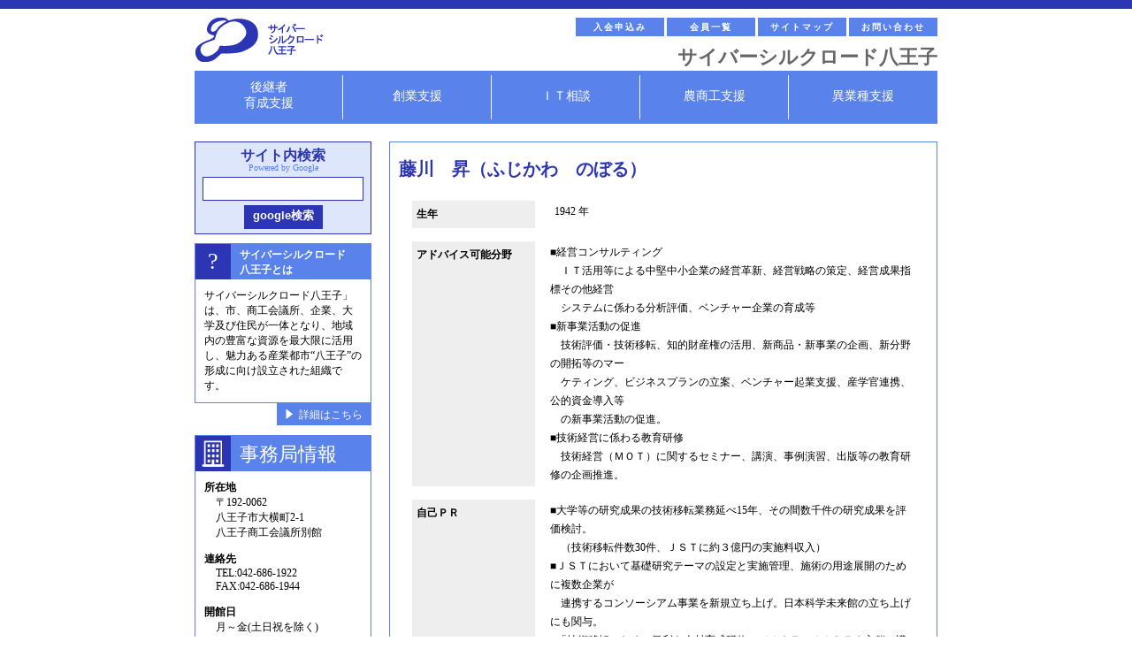

--- FILE ---
content_type: text/html; charset=UTF-8
request_url: https://www.cyber-silkroad.jp/2010/05/%E8%97%A4%E5%B7%9D%E3%80%80%E6%98%87%EF%BC%88%E3%81%B5%E3%81%98%E3%81%8B%E3%82%8F%E3%80%80%E3%81%AE%E3%81%BC%E3%82%8B%EF%BC%89/
body_size: 65066
content:
<!DOCTYPE html>
<html>
<head>
<meta charset="UTF-8">


		<!-- All in One SEO 4.9.2 - aioseo.com -->
		<title>藤川 昇（ふじかわ のぼる） - サイバーシルクロード八王子</title>
	<meta name="description" content="生年 1942 年 アドバイス可能分野 ■経営コンサルティング ＩＴ活用等による中堅中小企業の経営革新、経営戦" />
	<meta name="robots" content="max-image-preview:large" />
	<meta name="author" content="RSCSOFT坂本 昌弘"/>
	<meta name="google-site-verification" content="cVNUAwjRGzVV3vEGy7kNA-YuR8J2LGI3dVBTLaItdtI" />
	<link rel="canonical" href="https://www.cyber-silkroad.jp/2010/05/%e8%97%a4%e5%b7%9d%e3%80%80%e6%98%87%ef%bc%88%e3%81%b5%e3%81%98%e3%81%8b%e3%82%8f%e3%80%80%e3%81%ae%e3%81%bc%e3%82%8b%ef%bc%89/" />
	<meta name="generator" content="All in One SEO (AIOSEO) 4.9.2" />
		<meta property="og:locale" content="ja_JP" />
		<meta property="og:site_name" content="サイバーシルクロード八王子 - 魅力ある産業都市“八王子”の形成に向け設立された組織です" />
		<meta property="og:type" content="article" />
		<meta property="og:title" content="藤川 昇（ふじかわ のぼる） - サイバーシルクロード八王子" />
		<meta property="og:description" content="生年 1942 年 アドバイス可能分野 ■経営コンサルティング ＩＴ活用等による中堅中小企業の経営革新、経営戦" />
		<meta property="og:url" content="https://www.cyber-silkroad.jp/2010/05/%e8%97%a4%e5%b7%9d%e3%80%80%e6%98%87%ef%bc%88%e3%81%b5%e3%81%98%e3%81%8b%e3%82%8f%e3%80%80%e3%81%ae%e3%81%bc%e3%82%8b%ef%bc%89/" />
		<meta property="article:published_time" content="2010-05-20T15:20:02+00:00" />
		<meta property="article:modified_time" content="2011-05-17T02:54:15+00:00" />
		<meta name="twitter:card" content="summary_large_image" />
		<meta name="twitter:title" content="藤川 昇（ふじかわ のぼる） - サイバーシルクロード八王子" />
		<meta name="twitter:description" content="生年 1942 年 アドバイス可能分野 ■経営コンサルティング ＩＴ活用等による中堅中小企業の経営革新、経営戦" />
		<script type="application/ld+json" class="aioseo-schema">
			{"@context":"https:\/\/schema.org","@graph":[{"@type":"BlogPosting","@id":"https:\/\/www.cyber-silkroad.jp\/2010\/05\/%e8%97%a4%e5%b7%9d%e3%80%80%e6%98%87%ef%bc%88%e3%81%b5%e3%81%98%e3%81%8b%e3%82%8f%e3%80%80%e3%81%ae%e3%81%bc%e3%82%8b%ef%bc%89\/#blogposting","name":"\u85e4\u5ddd \u6607\uff08\u3075\u3058\u304b\u308f \u306e\u307c\u308b\uff09 - \u30b5\u30a4\u30d0\u30fc\u30b7\u30eb\u30af\u30ed\u30fc\u30c9\u516b\u738b\u5b50","headline":"\u85e4\u5ddd\u3000\u6607\uff08\u3075\u3058\u304b\u308f\u3000\u306e\u307c\u308b\uff09","author":{"@id":"https:\/\/www.cyber-silkroad.jp\/author\/rscsoft-sakamoto-m\/#author"},"publisher":{"@id":"https:\/\/www.cyber-silkroad.jp\/#organization"},"image":{"@type":"ImageObject","url":"https:\/\/www.cyber-silkroad.jp\/wp-content\/uploads\/2023\/07\/logo.png","@id":"https:\/\/www.cyber-silkroad.jp\/#articleImage","width":72,"height":50},"datePublished":"2010-05-20T15:20:02+09:00","dateModified":"2011-05-17T02:54:15+09:00","inLanguage":"ja","mainEntityOfPage":{"@id":"https:\/\/www.cyber-silkroad.jp\/2010\/05\/%e8%97%a4%e5%b7%9d%e3%80%80%e6%98%87%ef%bc%88%e3%81%b5%e3%81%98%e3%81%8b%e3%82%8f%e3%80%80%e3%81%ae%e3%81%bc%e3%82%8b%ef%bc%89\/#webpage"},"isPartOf":{"@id":"https:\/\/www.cyber-silkroad.jp\/2010\/05\/%e8%97%a4%e5%b7%9d%e3%80%80%e6%98%87%ef%bc%88%e3%81%b5%e3%81%98%e3%81%8b%e3%82%8f%e3%80%80%e3%81%ae%e3%81%bc%e3%82%8b%ef%bc%89\/#webpage"},"articleSection":"\u2460\u7d4c\u55b6\u4f01\u753b\u30fb\u6226\u7565\u7acb\u6848, \u2463\u8ca9\u58f2\u30fb\u30de\u30fc\u30b1\u30c6\u30a3\u30f3\u30b0, \u2464\u6280\u8853\u30fb\u88fd\u54c1\u958b\u767a, \u305d\u306e\u4ed6, \u6559\u80b2\u30fb\u4eba\u6750\u80b2\u6210, \u7d4c\u55b6\u6226\u7565\u30fb\u30de\u30fc\u30b1\u30c6\u30a3\u30f3\u30b0"},{"@type":"BreadcrumbList","@id":"https:\/\/www.cyber-silkroad.jp\/2010\/05\/%e8%97%a4%e5%b7%9d%e3%80%80%e6%98%87%ef%bc%88%e3%81%b5%e3%81%98%e3%81%8b%e3%82%8f%e3%80%80%e3%81%ae%e3%81%bc%e3%82%8b%ef%bc%89\/#breadcrumblist","itemListElement":[{"@type":"ListItem","@id":"https:\/\/www.cyber-silkroad.jp#listItem","position":1,"name":"Home","item":"https:\/\/www.cyber-silkroad.jp","nextItem":{"@type":"ListItem","@id":"https:\/\/www.cyber-silkroad.jp\/category\/%e3%82%a2%e3%83%89%e3%83%90%e3%82%a4%e3%82%b6%e3%83%bcold\/#listItem","name":"\u30a2\u30c9\u30d0\u30a4\u30b6\u30fc"}},{"@type":"ListItem","@id":"https:\/\/www.cyber-silkroad.jp\/category\/%e3%82%a2%e3%83%89%e3%83%90%e3%82%a4%e3%82%b6%e3%83%bcold\/#listItem","position":2,"name":"\u30a2\u30c9\u30d0\u30a4\u30b6\u30fc","item":"https:\/\/www.cyber-silkroad.jp\/category\/%e3%82%a2%e3%83%89%e3%83%90%e3%82%a4%e3%82%b6%e3%83%bcold\/","nextItem":{"@type":"ListItem","@id":"https:\/\/www.cyber-silkroad.jp\/category\/%e3%82%a2%e3%83%89%e3%83%90%e3%82%a4%e3%82%b6%e3%83%bcold\/%e6%95%99%e8%82%b2%e3%83%bb%e4%ba%ba%e6%9d%90%e8%82%b2%e6%88%90\/#listItem","name":"\u6559\u80b2\u30fb\u4eba\u6750\u80b2\u6210"},"previousItem":{"@type":"ListItem","@id":"https:\/\/www.cyber-silkroad.jp#listItem","name":"Home"}},{"@type":"ListItem","@id":"https:\/\/www.cyber-silkroad.jp\/category\/%e3%82%a2%e3%83%89%e3%83%90%e3%82%a4%e3%82%b6%e3%83%bcold\/%e6%95%99%e8%82%b2%e3%83%bb%e4%ba%ba%e6%9d%90%e8%82%b2%e6%88%90\/#listItem","position":3,"name":"\u6559\u80b2\u30fb\u4eba\u6750\u80b2\u6210","item":"https:\/\/www.cyber-silkroad.jp\/category\/%e3%82%a2%e3%83%89%e3%83%90%e3%82%a4%e3%82%b6%e3%83%bcold\/%e6%95%99%e8%82%b2%e3%83%bb%e4%ba%ba%e6%9d%90%e8%82%b2%e6%88%90\/","nextItem":{"@type":"ListItem","@id":"https:\/\/www.cyber-silkroad.jp\/2010\/05\/%e8%97%a4%e5%b7%9d%e3%80%80%e6%98%87%ef%bc%88%e3%81%b5%e3%81%98%e3%81%8b%e3%82%8f%e3%80%80%e3%81%ae%e3%81%bc%e3%82%8b%ef%bc%89\/#listItem","name":"\u85e4\u5ddd\u3000\u6607\uff08\u3075\u3058\u304b\u308f\u3000\u306e\u307c\u308b\uff09"},"previousItem":{"@type":"ListItem","@id":"https:\/\/www.cyber-silkroad.jp\/category\/%e3%82%a2%e3%83%89%e3%83%90%e3%82%a4%e3%82%b6%e3%83%bcold\/#listItem","name":"\u30a2\u30c9\u30d0\u30a4\u30b6\u30fc"}},{"@type":"ListItem","@id":"https:\/\/www.cyber-silkroad.jp\/2010\/05\/%e8%97%a4%e5%b7%9d%e3%80%80%e6%98%87%ef%bc%88%e3%81%b5%e3%81%98%e3%81%8b%e3%82%8f%e3%80%80%e3%81%ae%e3%81%bc%e3%82%8b%ef%bc%89\/#listItem","position":4,"name":"\u85e4\u5ddd\u3000\u6607\uff08\u3075\u3058\u304b\u308f\u3000\u306e\u307c\u308b\uff09","previousItem":{"@type":"ListItem","@id":"https:\/\/www.cyber-silkroad.jp\/category\/%e3%82%a2%e3%83%89%e3%83%90%e3%82%a4%e3%82%b6%e3%83%bcold\/%e6%95%99%e8%82%b2%e3%83%bb%e4%ba%ba%e6%9d%90%e8%82%b2%e6%88%90\/#listItem","name":"\u6559\u80b2\u30fb\u4eba\u6750\u80b2\u6210"}}]},{"@type":"Organization","@id":"https:\/\/www.cyber-silkroad.jp\/#organization","name":"\u30b5\u30a4\u30d0\u30fc\u30b7\u30eb\u30af\u30ed\u30fc\u30c9\u516b\u738b\u5b50","description":"\u9b45\u529b\u3042\u308b\u7523\u696d\u90fd\u5e02\u201c\u516b\u738b\u5b50\u201d\u306e\u5f62\u6210\u306b\u5411\u3051\u8a2d\u7acb\u3055\u308c\u305f\u7d44\u7e54\u3067\u3059","url":"https:\/\/www.cyber-silkroad.jp\/","telephone":"+81426861922","logo":{"@type":"ImageObject","url":"https:\/\/www.cyber-silkroad.jp\/wp-content\/uploads\/2023\/07\/logo.png","@id":"https:\/\/www.cyber-silkroad.jp\/2010\/05\/%e8%97%a4%e5%b7%9d%e3%80%80%e6%98%87%ef%bc%88%e3%81%b5%e3%81%98%e3%81%8b%e3%82%8f%e3%80%80%e3%81%ae%e3%81%bc%e3%82%8b%ef%bc%89\/#organizationLogo","width":72,"height":50},"image":{"@id":"https:\/\/www.cyber-silkroad.jp\/2010\/05\/%e8%97%a4%e5%b7%9d%e3%80%80%e6%98%87%ef%bc%88%e3%81%b5%e3%81%98%e3%81%8b%e3%82%8f%e3%80%80%e3%81%ae%e3%81%bc%e3%82%8b%ef%bc%89\/#organizationLogo"}},{"@type":"Person","@id":"https:\/\/www.cyber-silkroad.jp\/author\/rscsoft-sakamoto-m\/#author","url":"https:\/\/www.cyber-silkroad.jp\/author\/rscsoft-sakamoto-m\/","name":"RSCSOFT\u5742\u672c \u660c\u5f18"},{"@type":"WebPage","@id":"https:\/\/www.cyber-silkroad.jp\/2010\/05\/%e8%97%a4%e5%b7%9d%e3%80%80%e6%98%87%ef%bc%88%e3%81%b5%e3%81%98%e3%81%8b%e3%82%8f%e3%80%80%e3%81%ae%e3%81%bc%e3%82%8b%ef%bc%89\/#webpage","url":"https:\/\/www.cyber-silkroad.jp\/2010\/05\/%e8%97%a4%e5%b7%9d%e3%80%80%e6%98%87%ef%bc%88%e3%81%b5%e3%81%98%e3%81%8b%e3%82%8f%e3%80%80%e3%81%ae%e3%81%bc%e3%82%8b%ef%bc%89\/","name":"\u85e4\u5ddd \u6607\uff08\u3075\u3058\u304b\u308f \u306e\u307c\u308b\uff09 - \u30b5\u30a4\u30d0\u30fc\u30b7\u30eb\u30af\u30ed\u30fc\u30c9\u516b\u738b\u5b50","description":"\u751f\u5e74 1942 \u5e74 \u30a2\u30c9\u30d0\u30a4\u30b9\u53ef\u80fd\u5206\u91ce \u25a0\u7d4c\u55b6\u30b3\u30f3\u30b5\u30eb\u30c6\u30a3\u30f3\u30b0 \uff29\uff34\u6d3b\u7528\u7b49\u306b\u3088\u308b\u4e2d\u5805\u4e2d\u5c0f\u4f01\u696d\u306e\u7d4c\u55b6\u9769\u65b0\u3001\u7d4c\u55b6\u6226","inLanguage":"ja","isPartOf":{"@id":"https:\/\/www.cyber-silkroad.jp\/#website"},"breadcrumb":{"@id":"https:\/\/www.cyber-silkroad.jp\/2010\/05\/%e8%97%a4%e5%b7%9d%e3%80%80%e6%98%87%ef%bc%88%e3%81%b5%e3%81%98%e3%81%8b%e3%82%8f%e3%80%80%e3%81%ae%e3%81%bc%e3%82%8b%ef%bc%89\/#breadcrumblist"},"author":{"@id":"https:\/\/www.cyber-silkroad.jp\/author\/rscsoft-sakamoto-m\/#author"},"creator":{"@id":"https:\/\/www.cyber-silkroad.jp\/author\/rscsoft-sakamoto-m\/#author"},"datePublished":"2010-05-20T15:20:02+09:00","dateModified":"2011-05-17T02:54:15+09:00"},{"@type":"WebSite","@id":"https:\/\/www.cyber-silkroad.jp\/#website","url":"https:\/\/www.cyber-silkroad.jp\/","name":"\u30b5\u30a4\u30d0\u30fc\u30b7\u30eb\u30af\u30ed\u30fc\u30c9\u516b\u738b\u5b50","description":"\u9b45\u529b\u3042\u308b\u7523\u696d\u90fd\u5e02\u201c\u516b\u738b\u5b50\u201d\u306e\u5f62\u6210\u306b\u5411\u3051\u8a2d\u7acb\u3055\u308c\u305f\u7d44\u7e54\u3067\u3059","inLanguage":"ja","publisher":{"@id":"https:\/\/www.cyber-silkroad.jp\/#organization"}}]}
		</script>
		<!-- All in One SEO -->

<link rel="alternate" type="application/rss+xml" title="サイバーシルクロード八王子 &raquo; 藤川　昇（ふじかわ　のぼる） のコメントのフィード" href="https://www.cyber-silkroad.jp/2010/05/%e8%97%a4%e5%b7%9d%e3%80%80%e6%98%87%ef%bc%88%e3%81%b5%e3%81%98%e3%81%8b%e3%82%8f%e3%80%80%e3%81%ae%e3%81%bc%e3%82%8b%ef%bc%89/feed/" />
		<!-- This site uses the Google Analytics by MonsterInsights plugin v9.11.0 - Using Analytics tracking - https://www.monsterinsights.com/ -->
							<script src="//www.googletagmanager.com/gtag/js?id=G-6HBSEMES2P"  data-cfasync="false" data-wpfc-render="false" type="text/javascript" async></script>
			<script data-cfasync="false" data-wpfc-render="false" type="text/javascript">
				var mi_version = '9.11.0';
				var mi_track_user = true;
				var mi_no_track_reason = '';
								var MonsterInsightsDefaultLocations = {"page_location":"https:\/\/www.cyber-silkroad.jp\/2010\/05\/%E8%97%A4%E5%B7%9D%E3%80%80%E6%98%87%EF%BC%88%E3%81%B5%E3%81%98%E3%81%8B%E3%82%8F%E3%80%80%E3%81%AE%E3%81%BC%E3%82%8B%EF%BC%89\/"};
								if ( typeof MonsterInsightsPrivacyGuardFilter === 'function' ) {
					var MonsterInsightsLocations = (typeof MonsterInsightsExcludeQuery === 'object') ? MonsterInsightsPrivacyGuardFilter( MonsterInsightsExcludeQuery ) : MonsterInsightsPrivacyGuardFilter( MonsterInsightsDefaultLocations );
				} else {
					var MonsterInsightsLocations = (typeof MonsterInsightsExcludeQuery === 'object') ? MonsterInsightsExcludeQuery : MonsterInsightsDefaultLocations;
				}

								var disableStrs = [
										'ga-disable-G-6HBSEMES2P',
									];

				/* Function to detect opted out users */
				function __gtagTrackerIsOptedOut() {
					for (var index = 0; index < disableStrs.length; index++) {
						if (document.cookie.indexOf(disableStrs[index] + '=true') > -1) {
							return true;
						}
					}

					return false;
				}

				/* Disable tracking if the opt-out cookie exists. */
				if (__gtagTrackerIsOptedOut()) {
					for (var index = 0; index < disableStrs.length; index++) {
						window[disableStrs[index]] = true;
					}
				}

				/* Opt-out function */
				function __gtagTrackerOptout() {
					for (var index = 0; index < disableStrs.length; index++) {
						document.cookie = disableStrs[index] + '=true; expires=Thu, 31 Dec 2099 23:59:59 UTC; path=/';
						window[disableStrs[index]] = true;
					}
				}

				if ('undefined' === typeof gaOptout) {
					function gaOptout() {
						__gtagTrackerOptout();
					}
				}
								window.dataLayer = window.dataLayer || [];

				window.MonsterInsightsDualTracker = {
					helpers: {},
					trackers: {},
				};
				if (mi_track_user) {
					function __gtagDataLayer() {
						dataLayer.push(arguments);
					}

					function __gtagTracker(type, name, parameters) {
						if (!parameters) {
							parameters = {};
						}

						if (parameters.send_to) {
							__gtagDataLayer.apply(null, arguments);
							return;
						}

						if (type === 'event') {
														parameters.send_to = monsterinsights_frontend.v4_id;
							var hookName = name;
							if (typeof parameters['event_category'] !== 'undefined') {
								hookName = parameters['event_category'] + ':' + name;
							}

							if (typeof MonsterInsightsDualTracker.trackers[hookName] !== 'undefined') {
								MonsterInsightsDualTracker.trackers[hookName](parameters);
							} else {
								__gtagDataLayer('event', name, parameters);
							}
							
						} else {
							__gtagDataLayer.apply(null, arguments);
						}
					}

					__gtagTracker('js', new Date());
					__gtagTracker('set', {
						'developer_id.dZGIzZG': true,
											});
					if ( MonsterInsightsLocations.page_location ) {
						__gtagTracker('set', MonsterInsightsLocations);
					}
										__gtagTracker('config', 'G-6HBSEMES2P', {"forceSSL":"true","link_attribution":"true"} );
										window.gtag = __gtagTracker;										(function () {
						/* https://developers.google.com/analytics/devguides/collection/analyticsjs/ */
						/* ga and __gaTracker compatibility shim. */
						var noopfn = function () {
							return null;
						};
						var newtracker = function () {
							return new Tracker();
						};
						var Tracker = function () {
							return null;
						};
						var p = Tracker.prototype;
						p.get = noopfn;
						p.set = noopfn;
						p.send = function () {
							var args = Array.prototype.slice.call(arguments);
							args.unshift('send');
							__gaTracker.apply(null, args);
						};
						var __gaTracker = function () {
							var len = arguments.length;
							if (len === 0) {
								return;
							}
							var f = arguments[len - 1];
							if (typeof f !== 'object' || f === null || typeof f.hitCallback !== 'function') {
								if ('send' === arguments[0]) {
									var hitConverted, hitObject = false, action;
									if ('event' === arguments[1]) {
										if ('undefined' !== typeof arguments[3]) {
											hitObject = {
												'eventAction': arguments[3],
												'eventCategory': arguments[2],
												'eventLabel': arguments[4],
												'value': arguments[5] ? arguments[5] : 1,
											}
										}
									}
									if ('pageview' === arguments[1]) {
										if ('undefined' !== typeof arguments[2]) {
											hitObject = {
												'eventAction': 'page_view',
												'page_path': arguments[2],
											}
										}
									}
									if (typeof arguments[2] === 'object') {
										hitObject = arguments[2];
									}
									if (typeof arguments[5] === 'object') {
										Object.assign(hitObject, arguments[5]);
									}
									if ('undefined' !== typeof arguments[1].hitType) {
										hitObject = arguments[1];
										if ('pageview' === hitObject.hitType) {
											hitObject.eventAction = 'page_view';
										}
									}
									if (hitObject) {
										action = 'timing' === arguments[1].hitType ? 'timing_complete' : hitObject.eventAction;
										hitConverted = mapArgs(hitObject);
										__gtagTracker('event', action, hitConverted);
									}
								}
								return;
							}

							function mapArgs(args) {
								var arg, hit = {};
								var gaMap = {
									'eventCategory': 'event_category',
									'eventAction': 'event_action',
									'eventLabel': 'event_label',
									'eventValue': 'event_value',
									'nonInteraction': 'non_interaction',
									'timingCategory': 'event_category',
									'timingVar': 'name',
									'timingValue': 'value',
									'timingLabel': 'event_label',
									'page': 'page_path',
									'location': 'page_location',
									'title': 'page_title',
									'referrer' : 'page_referrer',
								};
								for (arg in args) {
																		if (!(!args.hasOwnProperty(arg) || !gaMap.hasOwnProperty(arg))) {
										hit[gaMap[arg]] = args[arg];
									} else {
										hit[arg] = args[arg];
									}
								}
								return hit;
							}

							try {
								f.hitCallback();
							} catch (ex) {
							}
						};
						__gaTracker.create = newtracker;
						__gaTracker.getByName = newtracker;
						__gaTracker.getAll = function () {
							return [];
						};
						__gaTracker.remove = noopfn;
						__gaTracker.loaded = true;
						window['__gaTracker'] = __gaTracker;
					})();
									} else {
										console.log("");
					(function () {
						function __gtagTracker() {
							return null;
						}

						window['__gtagTracker'] = __gtagTracker;
						window['gtag'] = __gtagTracker;
					})();
									}
			</script>
							<!-- / Google Analytics by MonsterInsights -->
		<script type="text/javascript">
window._wpemojiSettings = {"baseUrl":"https:\/\/s.w.org\/images\/core\/emoji\/14.0.0\/72x72\/","ext":".png","svgUrl":"https:\/\/s.w.org\/images\/core\/emoji\/14.0.0\/svg\/","svgExt":".svg","source":{"concatemoji":"https:\/\/www.cyber-silkroad.jp\/wp-includes\/js\/wp-emoji-release.min.js?ver=6.2.2"}};
/*! This file is auto-generated */
!function(e,a,t){var n,r,o,i=a.createElement("canvas"),p=i.getContext&&i.getContext("2d");function s(e,t){p.clearRect(0,0,i.width,i.height),p.fillText(e,0,0);e=i.toDataURL();return p.clearRect(0,0,i.width,i.height),p.fillText(t,0,0),e===i.toDataURL()}function c(e){var t=a.createElement("script");t.src=e,t.defer=t.type="text/javascript",a.getElementsByTagName("head")[0].appendChild(t)}for(o=Array("flag","emoji"),t.supports={everything:!0,everythingExceptFlag:!0},r=0;r<o.length;r++)t.supports[o[r]]=function(e){if(p&&p.fillText)switch(p.textBaseline="top",p.font="600 32px Arial",e){case"flag":return s("\ud83c\udff3\ufe0f\u200d\u26a7\ufe0f","\ud83c\udff3\ufe0f\u200b\u26a7\ufe0f")?!1:!s("\ud83c\uddfa\ud83c\uddf3","\ud83c\uddfa\u200b\ud83c\uddf3")&&!s("\ud83c\udff4\udb40\udc67\udb40\udc62\udb40\udc65\udb40\udc6e\udb40\udc67\udb40\udc7f","\ud83c\udff4\u200b\udb40\udc67\u200b\udb40\udc62\u200b\udb40\udc65\u200b\udb40\udc6e\u200b\udb40\udc67\u200b\udb40\udc7f");case"emoji":return!s("\ud83e\udef1\ud83c\udffb\u200d\ud83e\udef2\ud83c\udfff","\ud83e\udef1\ud83c\udffb\u200b\ud83e\udef2\ud83c\udfff")}return!1}(o[r]),t.supports.everything=t.supports.everything&&t.supports[o[r]],"flag"!==o[r]&&(t.supports.everythingExceptFlag=t.supports.everythingExceptFlag&&t.supports[o[r]]);t.supports.everythingExceptFlag=t.supports.everythingExceptFlag&&!t.supports.flag,t.DOMReady=!1,t.readyCallback=function(){t.DOMReady=!0},t.supports.everything||(n=function(){t.readyCallback()},a.addEventListener?(a.addEventListener("DOMContentLoaded",n,!1),e.addEventListener("load",n,!1)):(e.attachEvent("onload",n),a.attachEvent("onreadystatechange",function(){"complete"===a.readyState&&t.readyCallback()})),(e=t.source||{}).concatemoji?c(e.concatemoji):e.wpemoji&&e.twemoji&&(c(e.twemoji),c(e.wpemoji)))}(window,document,window._wpemojiSettings);
</script>
<style type="text/css">
img.wp-smiley,
img.emoji {
	display: inline !important;
	border: none !important;
	box-shadow: none !important;
	height: 1em !important;
	width: 1em !important;
	margin: 0 0.07em !important;
	vertical-align: -0.1em !important;
	background: none !important;
	padding: 0 !important;
}
</style>
	<link rel='stylesheet' id='style-theme-css' href='https://www.cyber-silkroad.jp/wp-content/themes/cyber-silkroad2015/style.css?ver=6.2.2' type='text/css' media='all' />
<link rel='stylesheet' id='wp-block-library-css' href='https://www.cyber-silkroad.jp/wp-includes/css/dist/block-library/style.min.css?ver=6.2.2' type='text/css' media='all' />
<link rel='stylesheet' id='aioseo/css/src/vue/standalone/blocks/table-of-contents/global.scss-css' href='https://www.cyber-silkroad.jp/wp-content/plugins/all-in-one-seo-pack/dist/Lite/assets/css/table-of-contents/global.e90f6d47.css?ver=4.9.2' type='text/css' media='all' />
<link rel='stylesheet' id='classic-theme-styles-css' href='https://www.cyber-silkroad.jp/wp-includes/css/classic-themes.min.css?ver=6.2.2' type='text/css' media='all' />
<style id='global-styles-inline-css' type='text/css'>
body{--wp--preset--color--black: #000000;--wp--preset--color--cyan-bluish-gray: #abb8c3;--wp--preset--color--white: #ffffff;--wp--preset--color--pale-pink: #f78da7;--wp--preset--color--vivid-red: #cf2e2e;--wp--preset--color--luminous-vivid-orange: #ff6900;--wp--preset--color--luminous-vivid-amber: #fcb900;--wp--preset--color--light-green-cyan: #7bdcb5;--wp--preset--color--vivid-green-cyan: #00d084;--wp--preset--color--pale-cyan-blue: #8ed1fc;--wp--preset--color--vivid-cyan-blue: #0693e3;--wp--preset--color--vivid-purple: #9b51e0;--wp--preset--gradient--vivid-cyan-blue-to-vivid-purple: linear-gradient(135deg,rgba(6,147,227,1) 0%,rgb(155,81,224) 100%);--wp--preset--gradient--light-green-cyan-to-vivid-green-cyan: linear-gradient(135deg,rgb(122,220,180) 0%,rgb(0,208,130) 100%);--wp--preset--gradient--luminous-vivid-amber-to-luminous-vivid-orange: linear-gradient(135deg,rgba(252,185,0,1) 0%,rgba(255,105,0,1) 100%);--wp--preset--gradient--luminous-vivid-orange-to-vivid-red: linear-gradient(135deg,rgba(255,105,0,1) 0%,rgb(207,46,46) 100%);--wp--preset--gradient--very-light-gray-to-cyan-bluish-gray: linear-gradient(135deg,rgb(238,238,238) 0%,rgb(169,184,195) 100%);--wp--preset--gradient--cool-to-warm-spectrum: linear-gradient(135deg,rgb(74,234,220) 0%,rgb(151,120,209) 20%,rgb(207,42,186) 40%,rgb(238,44,130) 60%,rgb(251,105,98) 80%,rgb(254,248,76) 100%);--wp--preset--gradient--blush-light-purple: linear-gradient(135deg,rgb(255,206,236) 0%,rgb(152,150,240) 100%);--wp--preset--gradient--blush-bordeaux: linear-gradient(135deg,rgb(254,205,165) 0%,rgb(254,45,45) 50%,rgb(107,0,62) 100%);--wp--preset--gradient--luminous-dusk: linear-gradient(135deg,rgb(255,203,112) 0%,rgb(199,81,192) 50%,rgb(65,88,208) 100%);--wp--preset--gradient--pale-ocean: linear-gradient(135deg,rgb(255,245,203) 0%,rgb(182,227,212) 50%,rgb(51,167,181) 100%);--wp--preset--gradient--electric-grass: linear-gradient(135deg,rgb(202,248,128) 0%,rgb(113,206,126) 100%);--wp--preset--gradient--midnight: linear-gradient(135deg,rgb(2,3,129) 0%,rgb(40,116,252) 100%);--wp--preset--duotone--dark-grayscale: url('#wp-duotone-dark-grayscale');--wp--preset--duotone--grayscale: url('#wp-duotone-grayscale');--wp--preset--duotone--purple-yellow: url('#wp-duotone-purple-yellow');--wp--preset--duotone--blue-red: url('#wp-duotone-blue-red');--wp--preset--duotone--midnight: url('#wp-duotone-midnight');--wp--preset--duotone--magenta-yellow: url('#wp-duotone-magenta-yellow');--wp--preset--duotone--purple-green: url('#wp-duotone-purple-green');--wp--preset--duotone--blue-orange: url('#wp-duotone-blue-orange');--wp--preset--font-size--small: 13px;--wp--preset--font-size--medium: 20px;--wp--preset--font-size--large: 36px;--wp--preset--font-size--x-large: 42px;--wp--preset--spacing--20: 0.44rem;--wp--preset--spacing--30: 0.67rem;--wp--preset--spacing--40: 1rem;--wp--preset--spacing--50: 1.5rem;--wp--preset--spacing--60: 2.25rem;--wp--preset--spacing--70: 3.38rem;--wp--preset--spacing--80: 5.06rem;--wp--preset--shadow--natural: 6px 6px 9px rgba(0, 0, 0, 0.2);--wp--preset--shadow--deep: 12px 12px 50px rgba(0, 0, 0, 0.4);--wp--preset--shadow--sharp: 6px 6px 0px rgba(0, 0, 0, 0.2);--wp--preset--shadow--outlined: 6px 6px 0px -3px rgba(255, 255, 255, 1), 6px 6px rgba(0, 0, 0, 1);--wp--preset--shadow--crisp: 6px 6px 0px rgba(0, 0, 0, 1);}:where(.is-layout-flex){gap: 0.5em;}body .is-layout-flow > .alignleft{float: left;margin-inline-start: 0;margin-inline-end: 2em;}body .is-layout-flow > .alignright{float: right;margin-inline-start: 2em;margin-inline-end: 0;}body .is-layout-flow > .aligncenter{margin-left: auto !important;margin-right: auto !important;}body .is-layout-constrained > .alignleft{float: left;margin-inline-start: 0;margin-inline-end: 2em;}body .is-layout-constrained > .alignright{float: right;margin-inline-start: 2em;margin-inline-end: 0;}body .is-layout-constrained > .aligncenter{margin-left: auto !important;margin-right: auto !important;}body .is-layout-constrained > :where(:not(.alignleft):not(.alignright):not(.alignfull)){max-width: var(--wp--style--global--content-size);margin-left: auto !important;margin-right: auto !important;}body .is-layout-constrained > .alignwide{max-width: var(--wp--style--global--wide-size);}body .is-layout-flex{display: flex;}body .is-layout-flex{flex-wrap: wrap;align-items: center;}body .is-layout-flex > *{margin: 0;}:where(.wp-block-columns.is-layout-flex){gap: 2em;}.has-black-color{color: var(--wp--preset--color--black) !important;}.has-cyan-bluish-gray-color{color: var(--wp--preset--color--cyan-bluish-gray) !important;}.has-white-color{color: var(--wp--preset--color--white) !important;}.has-pale-pink-color{color: var(--wp--preset--color--pale-pink) !important;}.has-vivid-red-color{color: var(--wp--preset--color--vivid-red) !important;}.has-luminous-vivid-orange-color{color: var(--wp--preset--color--luminous-vivid-orange) !important;}.has-luminous-vivid-amber-color{color: var(--wp--preset--color--luminous-vivid-amber) !important;}.has-light-green-cyan-color{color: var(--wp--preset--color--light-green-cyan) !important;}.has-vivid-green-cyan-color{color: var(--wp--preset--color--vivid-green-cyan) !important;}.has-pale-cyan-blue-color{color: var(--wp--preset--color--pale-cyan-blue) !important;}.has-vivid-cyan-blue-color{color: var(--wp--preset--color--vivid-cyan-blue) !important;}.has-vivid-purple-color{color: var(--wp--preset--color--vivid-purple) !important;}.has-black-background-color{background-color: var(--wp--preset--color--black) !important;}.has-cyan-bluish-gray-background-color{background-color: var(--wp--preset--color--cyan-bluish-gray) !important;}.has-white-background-color{background-color: var(--wp--preset--color--white) !important;}.has-pale-pink-background-color{background-color: var(--wp--preset--color--pale-pink) !important;}.has-vivid-red-background-color{background-color: var(--wp--preset--color--vivid-red) !important;}.has-luminous-vivid-orange-background-color{background-color: var(--wp--preset--color--luminous-vivid-orange) !important;}.has-luminous-vivid-amber-background-color{background-color: var(--wp--preset--color--luminous-vivid-amber) !important;}.has-light-green-cyan-background-color{background-color: var(--wp--preset--color--light-green-cyan) !important;}.has-vivid-green-cyan-background-color{background-color: var(--wp--preset--color--vivid-green-cyan) !important;}.has-pale-cyan-blue-background-color{background-color: var(--wp--preset--color--pale-cyan-blue) !important;}.has-vivid-cyan-blue-background-color{background-color: var(--wp--preset--color--vivid-cyan-blue) !important;}.has-vivid-purple-background-color{background-color: var(--wp--preset--color--vivid-purple) !important;}.has-black-border-color{border-color: var(--wp--preset--color--black) !important;}.has-cyan-bluish-gray-border-color{border-color: var(--wp--preset--color--cyan-bluish-gray) !important;}.has-white-border-color{border-color: var(--wp--preset--color--white) !important;}.has-pale-pink-border-color{border-color: var(--wp--preset--color--pale-pink) !important;}.has-vivid-red-border-color{border-color: var(--wp--preset--color--vivid-red) !important;}.has-luminous-vivid-orange-border-color{border-color: var(--wp--preset--color--luminous-vivid-orange) !important;}.has-luminous-vivid-amber-border-color{border-color: var(--wp--preset--color--luminous-vivid-amber) !important;}.has-light-green-cyan-border-color{border-color: var(--wp--preset--color--light-green-cyan) !important;}.has-vivid-green-cyan-border-color{border-color: var(--wp--preset--color--vivid-green-cyan) !important;}.has-pale-cyan-blue-border-color{border-color: var(--wp--preset--color--pale-cyan-blue) !important;}.has-vivid-cyan-blue-border-color{border-color: var(--wp--preset--color--vivid-cyan-blue) !important;}.has-vivid-purple-border-color{border-color: var(--wp--preset--color--vivid-purple) !important;}.has-vivid-cyan-blue-to-vivid-purple-gradient-background{background: var(--wp--preset--gradient--vivid-cyan-blue-to-vivid-purple) !important;}.has-light-green-cyan-to-vivid-green-cyan-gradient-background{background: var(--wp--preset--gradient--light-green-cyan-to-vivid-green-cyan) !important;}.has-luminous-vivid-amber-to-luminous-vivid-orange-gradient-background{background: var(--wp--preset--gradient--luminous-vivid-amber-to-luminous-vivid-orange) !important;}.has-luminous-vivid-orange-to-vivid-red-gradient-background{background: var(--wp--preset--gradient--luminous-vivid-orange-to-vivid-red) !important;}.has-very-light-gray-to-cyan-bluish-gray-gradient-background{background: var(--wp--preset--gradient--very-light-gray-to-cyan-bluish-gray) !important;}.has-cool-to-warm-spectrum-gradient-background{background: var(--wp--preset--gradient--cool-to-warm-spectrum) !important;}.has-blush-light-purple-gradient-background{background: var(--wp--preset--gradient--blush-light-purple) !important;}.has-blush-bordeaux-gradient-background{background: var(--wp--preset--gradient--blush-bordeaux) !important;}.has-luminous-dusk-gradient-background{background: var(--wp--preset--gradient--luminous-dusk) !important;}.has-pale-ocean-gradient-background{background: var(--wp--preset--gradient--pale-ocean) !important;}.has-electric-grass-gradient-background{background: var(--wp--preset--gradient--electric-grass) !important;}.has-midnight-gradient-background{background: var(--wp--preset--gradient--midnight) !important;}.has-small-font-size{font-size: var(--wp--preset--font-size--small) !important;}.has-medium-font-size{font-size: var(--wp--preset--font-size--medium) !important;}.has-large-font-size{font-size: var(--wp--preset--font-size--large) !important;}.has-x-large-font-size{font-size: var(--wp--preset--font-size--x-large) !important;}
.wp-block-navigation a:where(:not(.wp-element-button)){color: inherit;}
:where(.wp-block-columns.is-layout-flex){gap: 2em;}
.wp-block-pullquote{font-size: 1.5em;line-height: 1.6;}
</style>
<link rel='stylesheet' id='cforms2-css' href='https://www.cyber-silkroad.jp/wp-content/plugins/cforms2/styling/cforms.css?ver=15.0.5' type='text/css' media='all' />
<link rel='stylesheet' id='contact-form-7-css' href='https://www.cyber-silkroad.jp/wp-content/plugins/contact-form-7/includes/css/styles.css?ver=5.7.7' type='text/css' media='all' />
<link rel='stylesheet' id='fancybox-for-wp-css' href='https://www.cyber-silkroad.jp/wp-content/plugins/fancybox-for-wordpress/assets/css/fancybox.css?ver=1.3.4' type='text/css' media='all' />
<link rel='stylesheet' id='wp-pagenavi-css' href='https://www.cyber-silkroad.jp/wp-content/plugins/wp-pagenavi/pagenavi-css.css?ver=2.70' type='text/css' media='all' />
<script type='text/javascript' src='https://www.cyber-silkroad.jp/wp-content/themes/cyber-silkroad2015/js/jquery-2.1.4.min.js?ver=6.2.2' id='script-jquery-js'></script>
<script type='text/javascript' src='https://www.cyber-silkroad.jp/wp-content/themes/cyber-silkroad2015/js/jquery.utility.js?ver=6.2.2' id='script-utility-js'></script>
<script type='text/javascript' src='https://www.cyber-silkroad.jp/wp-content/plugins/google-analytics-for-wordpress/assets/js/frontend-gtag.min.js?ver=9.11.0' id='monsterinsights-frontend-script-js'></script>
<script data-cfasync="false" data-wpfc-render="false" type="text/javascript" id='monsterinsights-frontend-script-js-extra'>/* <![CDATA[ */
var monsterinsights_frontend = {"js_events_tracking":"true","download_extensions":"doc,pdf,ppt,zip,xls,docx,pptx,xlsx","inbound_paths":"[{\"path\":\"\\\/go\\\/\",\"label\":\"affiliate\"},{\"path\":\"\\\/recommend\\\/\",\"label\":\"affiliate\"}]","home_url":"https:\/\/www.cyber-silkroad.jp","hash_tracking":"false","v4_id":"G-6HBSEMES2P"};/* ]]> */
</script>
<script type='text/javascript' src='https://www.cyber-silkroad.jp/wp-includes/js/jquery/jquery.min.js?ver=3.6.4' id='jquery-core-js'></script>
<script type='text/javascript' src='https://www.cyber-silkroad.jp/wp-includes/js/jquery/jquery-migrate.min.js?ver=3.4.0' id='jquery-migrate-js'></script>
<script type='text/javascript' id='cforms2-js-extra'>
/* <![CDATA[ */
var cforms2_ajax = {"url":"https:\/\/www.cyber-silkroad.jp\/wp-admin\/admin-ajax.php","nonces":{"submitcform":"d591c3bc1c"}};
/* ]]> */
</script>
<script type='text/javascript' src='https://www.cyber-silkroad.jp/wp-content/plugins/cforms2/js/cforms.js?ver=15.0.5' id='cforms2-js'></script>
<script type='text/javascript' src='https://www.cyber-silkroad.jp/wp-content/plugins/fancybox-for-wordpress/assets/js/purify.min.js?ver=1.3.4' id='purify-js'></script>
<script type='text/javascript' src='https://www.cyber-silkroad.jp/wp-content/plugins/fancybox-for-wordpress/assets/js/jquery.fancybox.js?ver=1.3.4' id='fancybox-for-wp-js'></script>
<link rel="https://api.w.org/" href="https://www.cyber-silkroad.jp/wp-json/" /><link rel="alternate" type="application/json" href="https://www.cyber-silkroad.jp/wp-json/wp/v2/posts/2406" /><link rel="EditURI" type="application/rsd+xml" title="RSD" href="https://www.cyber-silkroad.jp/xmlrpc.php?rsd" />
<link rel="wlwmanifest" type="application/wlwmanifest+xml" href="https://www.cyber-silkroad.jp/wp-includes/wlwmanifest.xml" />
<meta name="generator" content="WordPress 6.2.2" />
<link rel='shortlink' href='https://www.cyber-silkroad.jp/?p=2406' />
<link rel="alternate" type="application/json+oembed" href="https://www.cyber-silkroad.jp/wp-json/oembed/1.0/embed?url=https%3A%2F%2Fwww.cyber-silkroad.jp%2F2010%2F05%2F%25e8%2597%25a4%25e5%25b7%259d%25e3%2580%2580%25e6%2598%2587%25ef%25bc%2588%25e3%2581%25b5%25e3%2581%2598%25e3%2581%258b%25e3%2582%258f%25e3%2580%2580%25e3%2581%25ae%25e3%2581%25bc%25e3%2582%258b%25ef%25bc%2589%2F" />
<link rel="alternate" type="text/xml+oembed" href="https://www.cyber-silkroad.jp/wp-json/oembed/1.0/embed?url=https%3A%2F%2Fwww.cyber-silkroad.jp%2F2010%2F05%2F%25e8%2597%25a4%25e5%25b7%259d%25e3%2580%2580%25e6%2598%2587%25ef%25bc%2588%25e3%2581%25b5%25e3%2581%2598%25e3%2581%258b%25e3%2582%258f%25e3%2580%2580%25e3%2581%25ae%25e3%2581%25bc%25e3%2582%258b%25ef%25bc%2589%2F&#038;format=xml" />

<!-- Fancybox for WordPress v3.3.7 -->
<style type="text/css">
	.fancybox-slide--image .fancybox-content{background-color: #FFFFFF}div.fancybox-caption{display:none !important;}
	
	img.fancybox-image{border-width:10px;border-color:#FFFFFF;border-style:solid;}
	div.fancybox-bg{background-color:rgba(102,102,102,0.3);opacity:1 !important;}div.fancybox-content{border-color:#FFFFFF}
	div#fancybox-title{background-color:#FFFFFF}
	div.fancybox-content{background-color:#FFFFFF}
	div#fancybox-title-inside{color:#333333}
	
	
	
	div.fancybox-caption p.caption-title{display:inline-block}
	div.fancybox-caption p.caption-title{font-size:14px}
	div.fancybox-caption p.caption-title{color:#333333}
	div.fancybox-caption {color:#333333}div.fancybox-caption p.caption-title {background:#fff; width:auto;padding:10px 30px;}div.fancybox-content p.caption-title{color:#333333;margin: 0;padding: 5px 0;}body.fancybox-active .fancybox-container .fancybox-stage .fancybox-content .fancybox-close-small{display:block;}
</style><script type="text/javascript">
	jQuery(function () {

		var mobileOnly = false;
		
		if (mobileOnly) {
			return;
		}

		jQuery.fn.getTitle = function () { // Copy the title of every IMG tag and add it to its parent A so that fancybox can show titles
			var arr = jQuery("a[data-fancybox]");jQuery.each(arr, function() {var title = jQuery(this).children("img").attr("title") || '';var figCaptionHtml = jQuery(this).next("figcaption").html() || '';var processedCaption = figCaptionHtml;if (figCaptionHtml.length && typeof DOMPurify === 'function') {processedCaption = DOMPurify.sanitize(figCaptionHtml, {USE_PROFILES: {html: true}});} else if (figCaptionHtml.length) {processedCaption = jQuery("<div>").text(figCaptionHtml).html();}var newTitle = title;if (processedCaption.length) {newTitle = title.length ? title + " " + processedCaption : processedCaption;}if (newTitle.length) {jQuery(this).attr("title", newTitle);}});		}

		// Supported file extensions

				var thumbnails = jQuery("a:has(img)").not(".nolightbox").not('.envira-gallery-link').not('.ngg-simplelightbox').filter(function () {
			return /\.(jpe?g|png|gif|mp4|webp|bmp|pdf)(\?[^/]*)*$/i.test(jQuery(this).attr('href'))
		});
		

		// Add data-type iframe for links that are not images or videos.
		var iframeLinks = jQuery('.fancyboxforwp').filter(function () {
			return !/\.(jpe?g|png|gif|mp4|webp|bmp|pdf)(\?[^/]*)*$/i.test(jQuery(this).attr('href'))
		}).filter(function () {
			return !/vimeo|youtube/i.test(jQuery(this).attr('href'))
		});
		iframeLinks.attr({"data-type": "iframe"}).getTitle();

				// Gallery All
		thumbnails.addClass("fancyboxforwp").attr("data-fancybox", "gallery").getTitle();
		iframeLinks.attr({"data-fancybox": "gallery"}).getTitle();

		// Gallery type NONE
		
		// Call fancybox and apply it on any link with a rel atribute that starts with "fancybox", with the options set on the admin panel
		jQuery("a.fancyboxforwp").fancyboxforwp({
			loop: false,
			smallBtn: true,
			zoomOpacity: "auto",
			animationEffect: "fade",
			animationDuration: 500,
			transitionEffect: "fade",
			transitionDuration: "300",
			overlayShow: true,
			overlayOpacity: "0.3",
			titleShow: true,
			titlePosition: "inside",
			keyboard: true,
			showCloseButton: true,
			arrows: true,
			clickContent:false,
			clickSlide: "close",
			mobile: {
				clickContent: function (current, event) {
					return current.type === "image" ? "toggleControls" : false;
				},
				clickSlide: function (current, event) {
					return current.type === "image" ? "close" : "close";
				},
			},
			wheel: false,
			toolbar: true,
			preventCaptionOverlap: true,
			onInit: function() { },			onDeactivate
	: function() { },		beforeClose: function() { },			afterShow: function(instance) { jQuery( ".fancybox-image" ).on("click", function( ){ ( instance.isScaledDown() ) ? instance.scaleToActual() : instance.scaleToFit() }) },				afterClose: function() { },					caption : function( instance, item ) {var title = "";if("undefined" != typeof jQuery(this).context ){var title = jQuery(this).context.title;} else { var title = ("undefined" != typeof jQuery(this).attr("title")) ? jQuery(this).attr("title") : false;}var caption = jQuery(this).data('caption') || '';if ( item.type === 'image' && title.length ) {caption = (caption.length ? caption + '<br />' : '') + '<p class="caption-title">'+jQuery("<div>").text(title).html()+'</p>' ;}if (typeof DOMPurify === "function" && caption.length) { return DOMPurify.sanitize(caption, {USE_PROFILES: {html: true}}); } else { return jQuery("<div>").text(caption).html(); }},
		afterLoad : function( instance, current ) {var captionContent = current.opts.caption || '';var sanitizedCaptionString = '';if (typeof DOMPurify === 'function' && captionContent.length) {sanitizedCaptionString = DOMPurify.sanitize(captionContent, {USE_PROFILES: {html: true}});} else if (captionContent.length) { sanitizedCaptionString = jQuery("<div>").text(captionContent).html();}if (sanitizedCaptionString.length) { current.$content.append(jQuery('<div class=\"fancybox-custom-caption inside-caption\" style=\" position: absolute;left:0;right:0;color:#000;margin:0 auto;bottom:0;text-align:center;background-color:#FFFFFF \"></div>').html(sanitizedCaptionString)); }},
			})
		;

			})
</script>
<!-- END Fancybox for WordPress -->
<style type="text/css"></style>		<style type="text/css" id="wp-custom-css">
			.grecaptcha-badge { visibility: hidden; }		</style>
		
<style>

.campaign_banner {
    background: wheat;
    color: black;
    transition: background 1s;
    text-align:center;
    font-weight:bold;
    font-size:14px;
    margin:0px 0px 20px 0px;
    line-height:25px;
    padding: 10px;
}

.campaign_banner :hover {
   opacity: 0.5 ;
}

.campaign_banner2 {
    background: paleturquoise;
    color: black;
    transition: background 1s;
    text-align:center;
    font-weight:bold;
    font-size:14px;
    margin:0px 0px 20px 0px;
    line-height:25px;
    padding: 10px;
}

.campaign_banner3 {
    background: #DEE6FB;
    color: black;
    transition: background 1s;
    text-align:center;
    font-weight:bold;
    font-size:14px;
    margin:0px 0px 20px 0px;
    line-height:25px;
    padding: 10px;
}

.campaign_banner3 :hover {
   opacity: 0.5 ;
   transition:0.5s ;
}

</style>

</head>
<body>

<div id="fb-root"></div>
<script>
(function(d, s, id) {
  var js, fjs = d.getElementsByTagName(s)[0];
  if (d.getElementById(id)) return;
  js = d.createElement(s); js.id = id;
  js.src = "//connect.facebook.net/ja_JP/sdk.js#xfbml=1&version=v2.3";
  fjs.parentNode.insertBefore(js, fjs);
}(document, 'script', 'facebook-jssdk'));
</script>

<div id="window-topbar"></div>

<div class="content-frame clearfix">

  <div id="header">
    <a href="/"><img id="header-logo" src="https://www.cyber-silkroad.jp/wp-content/themes/cyber-silkroad2015/images/header-logo.png" alt="サイバーシルクロード八王子"></a>
    <div id="header-menu">
      <a href="/enrollment" >入会申込み</a>
      <a href="/member" >会員一覧</a>
      <a href="/site-map" >サイトマップ</a>
      <a href="/cyber-silkroad/?page_id=247" >お問い合わせ</a>
    </div><!-- header-menu end -->
      <!--<img id="header-organization-name" src="https://www.cyber-silkroad.jp/wp-content/themes/cyber-silkroad2015/images/cyber_and_tokyo_logo.png" alt="サイバーシルクロード八王子">-->
      <h1 id="header-organization-name">サイバーシルクロード八王子</h1>
  </div><!-- header end -->

  
  <!-- global menu -->
  <div id="globalmenu" class="clearfix">
    <!--<a href="/co-hachioji"  ><div class="wrap doubleline">元気な企業<br>インタビュー</div></a>
    <div class="partition"></div>-->
    <a href="/training-for-successor"  ><div class="wrap doubleline">後継者<br />育成支援</div></a>
    <div class="partition"></div>
    <a href="/project-for-foundation"  ><div class="wrap singleline">創業支援</div></a>
    <div class="partition"></div>
    <a href="/digital-consultation"  ><div class="wrap singleline">ＩＴ相談</div></a>
    <div class="partition"></div>
    <a href="/project-for-agriculturesupport"  ><div class="wrap singleline">農商工支援</div></a>
    <div class="partition"></div>
<!--
    <a href="/crowdfunding"  ><div class="wrap doubleline">クラウド<br>ファンディング</div></a>
    <div class="partition"></div>
-->
    <a href="/cyberbusiness-group-service-1"  ><div class="wrap singleline">異業種支援</div></a>
<!--
    <div class="partition"></div>
    <a href="/business-adviser"  ><div class="wrap doubleline">ビジネス<br>お助け隊</div></a>
    <div class="partition"></div>
    -->
<!--
    <a href="/management-cafe"  ><div class="wrap doubleline">マネジメント<br>カフェ</div></a>
-->
</div>
<!-- globalmenu end -->

  
      <div class="breadcrumbs"></div>
  
  <div id="sidebar">



<form id="search" method="get" action="https://www.google.co.jp/search">
  <div class="text01">サイト内検索</div>
  <div class="text02">Powered by Google</div>
  <input class="keyword" type="text" name="q" maxlength="255" value="">
  <input class="submit" type="submit" name="btnG" value="google検索" />
  <input type="hidden" name="hl" value="ja" />
  <input type="hidden" name="as_sitesearch" value="https://www.cyber-silkroad.jp/">
  <input type="hidden" name="ie" value="utf-8">
  <input type="hidden" name="oe" value="utf-8">
</form>

<!-- <a href="http://dashikoko.com/" target="_blank"><img class="banner" src="/wp-content/uploads/2017/07/hachioji-matsuri2017.jpg" alt="八王子まつり"></a> -->

<div class="content-block">
  <h1 class="header"><span class="initial">?</span><span class="small">サイバーシルクロード<br>八王子とは</span></h1>
  <p class="content">サイバーシルクロード八王子」は、市、商工会議所、企業、大学及び住民が一体となり、地域内の豊富な資源を最大限に活用し、魅力ある産業都市“八王子”の形成に向け設立された組織です。</p>
  <a class="more" href="/about-us"><img src="https://www.cyber-silkroad.jp/wp-content/themes/cyber-silkroad2015/images/migimuki-sankaku.png" alt="-">詳細はこちら</a>
</div>

<div class="content-block">
  <h1 class="header"><span class="initial"><img src="https://www.cyber-silkroad.jp/wp-content/themes/cyber-silkroad2015/images/sidebar-cybersilkroad-icon.png"></span>事務局情報</h1>
  <dl class="content">
    <dt>所在地</dt>
    <dd>〒192-0062<br>八王子市大横町2-1<br>八王子商工会議所別館</dd>
    <dt>連絡先</dt>
    <dd>TEL:042-686-1922<br>FAX:042-686-1944</dd>
    <dt>開館日</dt>
    <dd>月～金(土日祝を除く)<br>午前9時～午後5時30分</dd>
  </dl>
  <a class="more" target="_blank" href="https://www.google.com/maps/place/%E3%80%92192-0062+%E6%9D%B1%E4%BA%AC%E9%83%BD%E5%85%AB%E7%8E%8B%E5%AD%90%E5%B8%82%E5%A4%A7%E6%A8%AA%E7%94%BA%EF%BC%92%E2%88%92%EF%BC%91/@35.6620245,139.3292943,16.5z/data=!4m6!3m5!1s0x60191e7b8b6e9d73:0xe0e56dac984e8011!8m2!3d35.6622849!4d139.3300969!16s%2Fg%2F11cnkz788p?entry=ttu"><img src="https://www.cyber-silkroad.jp/wp-content/themes/cyber-silkroad2015/images/migimuki-sankaku.png" alt="-">Google Map</a>
  <a href="https://www.cyber-silkroad.jp/wp-content/themes/cyber-silkroad2015/images/sidebar-cybersilkroad-map202306.png"><img class="map" src="https://www.cyber-silkroad.jp/wp-content/themes/cyber-silkroad2015/images/sidebar-cybersilkroad-map202306.png"></a>
</div>

<div class="content-block">
  <h1 class="header"><span class="initial">T</span>OPICS</h1>
  <dl class="content">
                  <dt>&#x25A0;2025年10月01日</dt>
        <dd><a href="https://www.cyber-silkroad.jp/2025/10/cyberbusiness13/">【11/19開催】《第13回 サイバービジネス研究会》「八王子の商店街イベントを次のステージへ ~デジタルと挑戦で描く、新しいまちの景色~」のお知らせ</a></dd>
              <dt>&#x25A0;2025年08月05日</dt>
        <dd><a href="https://www.cyber-silkroad.jp/2025/08/sumahosalon/">スマホ活用を応援！大人世代のための『八王子スマホサロン』開催（全6回）！</a></dd>
              <dt>&#x25A0;2025年07月07日</dt>
        <dd><a href="https://www.cyber-silkroad.jp/2025/07/111-manabiya/">ウエストフィールド㈱（児童発達支援・放課後等デイサービスまなびや）</a></dd>
            </dl>
  <a class="more" href="/category/topics"><img src="https://www.cyber-silkroad.jp/wp-content/themes/cyber-silkroad2015/images/migimuki-sankaku.png" alt="-">一覧はこちら</a>
</div>

<div class="content-block">
  <h1 class="header"><span class="initial">I</span><span class="small"><span class="black">会員向けメール配信情報</span><br>NFORMATION</span></h1>
  <dl class="content">
                  <dt>&#x25A0;2026年01月14日</dt>
        <dd><a href="https://www.cyber-silkroad.jp/2026/01/it%e6%b4%bb%e7%94%a8%e3%82%84dx%e3%81%ab%e3%81%8a%e6%82%a9%e3%81%bf%e3%81%ae%e7%9a%86%e6%a7%98%e3%81%b8%ef%bc%81%e3%80%8e%e3%83%87%e3%82%b8%e3%82%bf%e3%83%ab%e5%87%ba%e5%bc%b5%e7%9b%b8%e8%ab%87-2/">IT活用やDXにお悩みの皆様へ！『デジタル出張相談』のご案内</a></dd>
              <dt>&#x25A0;2025年08月05日</dt>
        <dd><a href="https://www.cyber-silkroad.jp/2025/08/sumahosalon/">スマホ活用を応援！大人世代のための『八王子スマホサロン』開催（全6回）！</a></dd>
              <dt>&#x25A0;2025年04月23日</dt>
        <dd><a href="https://www.cyber-silkroad.jp/2025/04/it%e6%b4%bb%e7%94%a8%e3%82%84dx%e3%81%ab%e3%81%8a%e6%82%a9%e3%81%bf%e3%81%ae%e7%9a%86%e6%a7%98%e3%81%b8%ef%bc%81%e3%80%8e%e3%83%87%e3%82%b8%e3%82%bf%e3%83%ab%e5%87%ba%e5%bc%b5%e7%9b%b8%e8%ab%87/">IT活用やDXにお悩みの皆様へ！『デジタル出張相談』のご案内</a></dd>
            </dl>
  <a class="more" href="/category/mailing_list"><img src="https://www.cyber-silkroad.jp/wp-content/themes/cyber-silkroad2015/images/migimuki-sankaku.png" alt="-">一覧はこちら</a>
</div>

<!-- <a href="http://www.cyber-silkroad.jp/2016/10/mainanba10/" target="_blank"><img class="banner" src="https://www.cyber-silkroad.jp/wp-content/themes/cyber-silkroad2015/images/sidebar-banner-mynumber.gif" alt="マイナンバー制度対応無料相談会のご案内"></a> -->
<!-- <a href="http://www.hachioji.or.jp/mynabox/" target="_blank"><img class="banner" src="https://www.cyber-silkroad.jp/wp-content/themes/cyber-silkroad2015/images/sidebar-banner-mynabox.png" alt="マイナンバー電子化保管サービス"></a> -->
<a href="http://hachioji-kigyo.com/" target="_blank"><img class="banner" src="https://www.cyber-silkroad.jp/wp-content/themes/cyber-silkroad2015/images/sidebar-banner-kigyo.png" alt="八王子で企業しよう！"></a>
<!-- <a href="http://www.cyber-silkroad.jp/hit-network/"><img class="banner" src="https://www.cyber-silkroad.jp/wp-content/themes/cyber-silkroad2015/images/sidebar-banner-hit.png" alt="八王子ITネットワーク"></a> -->
<!-- <a href="http://hachioji-machinavi.jp/" target="_blank"><img class="banner" src="https://www.cyber-silkroad.jp/wp-content/themes/cyber-silkroad2015/images/sidebar-banner-machinavi.png" alt="八王子まちナビ"></a> -->
<!--a href="http://www.streambank.jp/channel802/" target="_blank"><img class="banner" src="/sidebar-banner-channel802.png" alt="channel802"></a-->

<!--
<div class="content-block">
  <h1 class="header"><span class="initial">I</span><span class="small"><span class="black">会員向けメール配信情報</span><br>NFORMATION</span></h1>
  <dl class="content">
                  <dt>&#x25A0;2026年01月14日</dt>
        <dd><a href="https://www.cyber-silkroad.jp/2026/01/it%e6%b4%bb%e7%94%a8%e3%82%84dx%e3%81%ab%e3%81%8a%e6%82%a9%e3%81%bf%e3%81%ae%e7%9a%86%e6%a7%98%e3%81%b8%ef%bc%81%e3%80%8e%e3%83%87%e3%82%b8%e3%82%bf%e3%83%ab%e5%87%ba%e5%bc%b5%e7%9b%b8%e8%ab%87-2/">IT活用やDXにお悩みの皆様へ！『デジタル出張相談』のご案内</a></dd>
              <dt>&#x25A0;2025年08月05日</dt>
        <dd><a href="https://www.cyber-silkroad.jp/2025/08/sumahosalon/">スマホ活用を応援！大人世代のための『八王子スマホサロン』開催（全6回）！</a></dd>
              <dt>&#x25A0;2025年04月23日</dt>
        <dd><a href="https://www.cyber-silkroad.jp/2025/04/it%e6%b4%bb%e7%94%a8%e3%82%84dx%e3%81%ab%e3%81%8a%e6%82%a9%e3%81%bf%e3%81%ae%e7%9a%86%e6%a7%98%e3%81%b8%ef%bc%81%e3%80%8e%e3%83%87%e3%82%b8%e3%82%bf%e3%83%ab%e5%87%ba%e5%bc%b5%e7%9b%b8%e8%ab%87/">IT活用やDXにお悩みの皆様へ！『デジタル出張相談』のご案内</a></dd>
            </dl>
  <a class="more" href="/category/mailing_list"><img src="https://www.cyber-silkroad.jp/wp-content/themes/cyber-silkroad2015/images/migimuki-sankaku.png" alt="-">一覧はこちら</a>
</div>
-->

<!-- <div class="content-block">
  <h1 class="header"><span class="initial">?</span><span class="small">サイバーシルクロード<br>八王子とは</span></h1>
  <p class="content">サイバーシルクロード八王子」は、市、商工会議所、企業、大学及び住民が一体となり、地域内の豊富な資源を最大限に活用し、魅力ある産業都市“八王子”の形成に向け設立された組織です。</p>
  <a class="more" href="/about-us"><img src="https://www.cyber-silkroad.jp/wp-content/themes/cyber-silkroad2015/images/migimuki-sankaku.png" alt="-">詳細はこちら</a>
</div> -->

<a href="http://www.cyber-silkroad.jp/school-for-start-business/" target="_blank"><img class="banner" src="https://www.cyber-silkroad.jp/wp-content/themes/cyber-silkroad2015/images/sidebar-banner-school-for-start-business.png" alt="そろそろ、本気。創業塾"></a>
<!--<a href="http://lilie802.net/" target="_blank"><img class="banner" src="https://www.cyber-silkroad.jp/wp-content/themes/cyber-silkroad2015/images/sidebar-banner-lilie802.png" alt="本気の創業塾　女性部会　リリエ"></a>-->
<!--<a href="/ish/"><img class="banner" src="/wp-content/uploads/2023/12/sidebar-banner-ish.gif" alt="ish"></a>-->
<!--<a href="http://www.cyber-silkroad.jp/hit-network/"><img class="banner" src="https://www.cyber-silkroad.jp/wp-content/themes/cyber-silkroad2015/images/sidebar-banner-hit.png" alt="八王子ITネットワーク"></a> -->
<!--<a href="http://www.cyber-silkroad.jp/hit-network-service-2/"><img class="banner" src="/wp-content/uploads/2018/05/web_hachi_banner.png" alt="WEB解析八王子"></a>-->
<!--<a href="http://www.cyber-silkroad.jp/2014/10/honyaku/" target="_blank"><img class="banner" src="https://www.cyber-silkroad.jp/wp-content/themes/cyber-silkroad2015/images/sidebar-banner-english.jpg" alt="英語翻訳サービス"></a>-->
<a href="https://hachioji-passion.tokyo/" target="_blank"><img class="banner" src="https://www.cyber-silkroad.jp/wp-content/themes/cyber-silkroad2015/images/sidebar-banner-passion.png" alt="八王子パッションフルーツ生産組合"></a>
<!--<a href="https://www.facebook.com/fabbit.hachioji/"><img class="banner" src="https://www.cyber-silkroad.jp/wp-content/themes/cyber-silkroad2015/images/sidebar-banner-fabbit.png" alt="コワーキングスペースfabbit八王子"></a>-->
<a href="http://hachioji.or.jp/business-adviser/" target="_blank"><img class="banner" src="https://www.cyber-silkroad.jp/wp-content/themes/cyber-silkroad2015/images/sidebar-banner-otasuketai_v2.jpg" alt="ビジネスお助け隊"></a>
<!--<a href="http://hachioji-machinavi.jp/" target="_blank"><img class="banner" src="https://www.cyber-silkroad.jp/wp-content/themes/cyber-silkroad2015/images/sidebar-banner-machinavi.png" alt="八王子まちナビ"></a>-->
<!--a href="http://www.cyber-silkroad.jp/hit-network/" target="_blank"><img class="banner" src="/sidebar-banner-hit2.png" alt="八王子ITネットワーク"></a-->
<!--a href="http://www.cyber-silkroad.jp/business-adviser/" target="_blank"><img class="banner" src="https://www.cyber-silkroad.jp/wp-content/themes/cyber-silkroad2015/images/sidebar-banner-business-adviser-actives2.png" alt="ビジネスお助け隊"></a-->
<!--a href="http://www.cyber-silkroad.jp/business-adviser-actives/" target="_blank"><img class="banner" src="https://www.cyber-silkroad.jp/wp-content/themes/cyber-silkroad2015/images/sidebar-banner-business-adviser-actives.png" alt="ビジネスお助け隊"></a -->
<!-- <a href="http://www.hachioji.or.jp/Soudan/" target="_blank"><img class="banner" src="https://www.cyber-silkroad.jp/wp-content/themes/cyber-silkroad2015/images/sidebar-banner-soudan.png" alt="中小企業の応援窓口"></a> -->
<!--<a href="http://www.hachioji.or.jp/Seminar/index.shtml" target="_blank"><img width="200" height="85" class="banner" src="https://www.cyber-silkroad.jp/wp-content/themes/cyber-silkroad2015/images/sidebar-banner-soudan.gif" alt="中小企業の応援窓口"></a>-->
<!--<a href="http://esod-neo.com/intro/cci/hachioji.html" target="_blank"><img width="200" height="85" class="banner" src="https://www.cyber-silkroad.jp/wp-content/themes/cyber-silkroad2015/images/sidebar-banner-web-seminar.jpg" alt="WEBセミナー"></a>-->
<!--<a href="http://www.startup-tama.jp/" target="_blank"><img class="banner" src="https://www.cyber-silkroad.jp/wp-content/themes/cyber-silkroad2015/images/sidebar-banner-startup-tama.png" alt="創業支援センターTAMA"></a>-->
<!--<a href="http://www.cyber-silkroad.jp/boom-center/" target="_blank"><img class="banner" src="https://www.cyber-silkroad.jp/wp-content/themes/cyber-silkroad2015/images/sidebar-banner-boom-center.png" alt="ブルームセンターはこちら"></a>-->
<!--<a href="http://www.cyber-silkroad.jp/enrollment/" target="_blank"><img class="banner" src="https://www.cyber-silkroad.jp/wp-content/themes/cyber-silkroad2015/images/sidebar-banner-enrollment.png" alt="sidebar-banner-enrollment.png" alt="入会申込みはこちら"></a>-->
<!--a href="http://www.cyber-silkroad.jp/commendation/" target="_blank"><img class="banner" src="/sidebar-banner-commendation.png" alt="サイバーシルクロードPRビデオ"></a-->
<a href="http://www.city.hachioji.tokyo.jp/" target="_blank"><img class="banner" src="https://www.cyber-silkroad.jp/wp-content/themes/cyber-silkroad2015/images/sidebar-banner-hachioji-city-official.png" alt="八王子市"></a>
<a href="http://www.hachioji.or.jp/" target="_blank"><img class="banner" src="https://www.cyber-silkroad.jp/wp-content/themes/cyber-silkroad2015/images/sidebar-banner-shokokaigisho.jpg" alt="八王子商工会議所"></a>

<a href="http://www.tamashin.jp/index.html?banner_id=c18-1" target="_blank"><img class="banner" src="/wp-content/uploads/2015/05/tamashin-logo1.png" alt="たましん"></a>

<a href="https://t-bsc.jp/" target="_blank"><img class="banner" src="/wp-content/uploads/2025/04/t-bsc_bnr_85-200.jpg" alt="多摩BSC"></a>

<!--a href="http://www.hachioji.or.jp/S_hour/index.shtml" target="_blank"><img class="banner" src="https://www.cyber-silkroad.jp/wp-content/themes/cyber-silkroad2015/images/sidebar-banner-s-hour.png" alt="商工会議所アワー"></a-->
<!--a href="http://www.cyber-silkroad.jp/link/" target="_blank"><img class="banner" src="/sidebar-banner-link.png" alt="リンク集"></a-->




</div><!-- sidebar end -->

  <div id="main-content">


<div class="content-block">
    <div class="content">
          <h1>藤川　昇（ふじかわ　のぼる）</h1>
        <table style="width: 100%;" border="0" cellspacing="15" cellpadding="0" bgcolor="#FFFFFF">
<tbody>
<tr>
<td class="item-table1" width="25%">
<h4>生年</h4>
</td>
<td class="item-table21" width="75%">
<p>1942 年</p>
</td>
</tr>
<tr>
<td class="item-table1" width="25%">
<h4>アドバイス可能分野</h4>
</td>
<td class="item-table21" width="75%">
■経営コンサルティング<br />　ＩＴ活用等による中堅中小企業の経営革新、経営戦略の策定、経営成果指標その他経営<br />　システムに係わる分析評価、ベンチャー企業の育成等<br />■新事業活動の促進<br />　技術評価・技術移転、知的財産権の活用、新商品・新事業の企画、新分野の開拓等のマー<br />　ケティング、ビジネスプランの立案、ベンチャー起業支援、産学官連携、公的資金導入等<br />　の新事業活動の促進。<br />■技術経営に係わる教育研修<br />　技術経営（ＭＯＴ）に関するセミナー、講演、事例演習、出版等の教育研修の企画推進。
</td>
</tr>
<tr>
<td class="item-table1" width="25%">
<h4>自己ＰＲ</h4>
</td>
<td class="item-table21" width="75%">
■大学等の研究成果の技術移転業務延べ15年、その間数千件の研究成果を評価検討。<br />　（技術移転件数30件、ＪＳＴに約３億円の実施料収入）<br />■ＪＳＴにおいて基礎研究テーマの設定と実施管理、施術の用途展開のために複数企業が<br />　連携するコンソーシアム事業を新規立ち上げ。日本科学未来館の立ち上げにも関与。<br />■「技術移転のための目利き人材育成研修」（ＪＳＴ・ＪＡＲＥＣ主催）講師。<br />　「産学官連携ジャーナル」（ＪＳＴ主催）編集委員<br />　「経営とＩＴをつなぐ」、「ベンチャービジネスを支援する」ための各研究会会員。<br />■著書「大学の知を事業化する」（新風舎）を2004年出版。<br />■中小企業診断士（中小企業庁長官賞）、ＩＴコーディネータ。
</td>
</tr>
<tr>
<td class="item-table1" width="25%">
<h4>保有資格</h4>
</td>
<td class="item-table21" width="75%">
■公認会計士<br />■税理士<br />■ファイナンシャル・プランナー（ＡＦＰ）
</td>
</tr>
</tbody>
</table>
  </div>
</div>

  </div><!-- main-content end -->
</div>

<div id="footer">
  <div class="content-frame">
    <a id="pagetop" href="#">PAGETOP&#x25B2;</a>
    <a href="/"><img id="footer-logo" src="https://www.cyber-silkroad.jp/wp-content/themes/cyber-silkroad2015/images/footer-logo.png" alt="サイバーシルクロード八王子"></a>
    <div id="footer-menu">
      <ul>
      <li><a href="/co-hachioji">元気な企業インタビュー</a></li>
      <li><a href="/training-for-successor">後継者育成育成</a></li>
      <li><a href="/project-for-foundation">創業支援</a></li>
      <li><a href="/project-for-agriculturesupport">農業支援</a></li>
      <li><a href="/digital-consultation">IT化したい</a></li>
      <!--<li><a href="/crowdfunding">クラウドファンディング</a></li> -->
      <li><a href="/hit-network">八王子ITネットワーク</a></li>
      <!-- <li><a href="/management-cafe">マネジメントカフェ</a></li> -->
      <li><a href="/english-translation-services-form">英語翻訳サービス</a></li>
   </ul>
      <ul>
      <li><a href="/member">パートナー探索<br>(会員企業一覧)</a></li>
      <li><a href="/management-improvement">経営改善</a></li>
      <li><a href="/financing">資金調達</a></li>
      <li><a href="/recruiting">人材を採用したい</a></li>
      <li><a href="/workplace">就職先を探したい</a></li>
      <li><a href="/university-industry-research-collaboration">産・学連携</a></li>
      </ul>
      <ul>
      <li><a href="/about-us">サイバーシルクロード<br>八王子とは</a></li>
      <li><a href="/our-activity">今までの活動</a></li>
      <li><a href="/enrollment">入会お申込み</a></li>
      </ul>
      <ul class="last">
      <li><a href="/link">リンク集</a></li>
      <li><a href="/cyber-silkroad/?page_id=247">お問い合わせ</a></li>
      <li><a href="/site-map">サイトマップ</a></li>
      <li><a href="/privacy-policy">プライバシーポリシー</a></li>
      </ul>
    </div>
    <p id="copyright">このサイトはreCAPTCHAによって保護されており、Googleの<a href="https://policies.google.com/privacy">プライバシーポリシー</a>と<a href="https://policies.google.com/terms">利用規約</a>が適用されます。<br />Copyright (c) 2007 cyber-silkroad All Rights Reserved.</p>
  </div><!-- content-frame end -->
</div><!-- footer end -->
<script type="module"  src='https://www.cyber-silkroad.jp/wp-content/plugins/all-in-one-seo-pack/dist/Lite/assets/table-of-contents.95d0dfce.js?ver=4.9.2' id='aioseo/js/src/vue/standalone/blocks/table-of-contents/frontend.js-js'></script>
<script type='text/javascript' src='https://www.cyber-silkroad.jp/wp-content/plugins/contact-form-7/includes/swv/js/index.js?ver=5.7.7' id='swv-js'></script>
<script type='text/javascript' id='contact-form-7-js-extra'>
/* <![CDATA[ */
var wpcf7 = {"api":{"root":"https:\/\/www.cyber-silkroad.jp\/wp-json\/","namespace":"contact-form-7\/v1"}};
/* ]]> */
</script>
<script type='text/javascript' src='https://www.cyber-silkroad.jp/wp-content/plugins/contact-form-7/includes/js/index.js?ver=5.7.7' id='contact-form-7-js'></script>
<script type='text/javascript' src='https://www.google.com/recaptcha/api.js?render=6Ldbhw0fAAAAACdkS7FG7ul1VLsYj14NDF8Rm8u9&#038;ver=3.0' id='google-recaptcha-js'></script>
<script type='text/javascript' src='https://www.cyber-silkroad.jp/wp-includes/js/dist/vendor/wp-polyfill-inert.min.js?ver=3.1.2' id='wp-polyfill-inert-js'></script>
<script type='text/javascript' src='https://www.cyber-silkroad.jp/wp-includes/js/dist/vendor/regenerator-runtime.min.js?ver=0.13.11' id='regenerator-runtime-js'></script>
<script type='text/javascript' src='https://www.cyber-silkroad.jp/wp-includes/js/dist/vendor/wp-polyfill.min.js?ver=3.15.0' id='wp-polyfill-js'></script>
<script type='text/javascript' id='wpcf7-recaptcha-js-extra'>
/* <![CDATA[ */
var wpcf7_recaptcha = {"sitekey":"6Ldbhw0fAAAAACdkS7FG7ul1VLsYj14NDF8Rm8u9","actions":{"homepage":"homepage","contactform":"contactform"}};
/* ]]> */
</script>
<script type='text/javascript' src='https://www.cyber-silkroad.jp/wp-content/plugins/contact-form-7/modules/recaptcha/index.js?ver=5.7.7' id='wpcf7-recaptcha-js'></script>
</body>
</html>


--- FILE ---
content_type: text/html; charset=utf-8
request_url: https://www.google.com/recaptcha/api2/anchor?ar=1&k=6Ldbhw0fAAAAACdkS7FG7ul1VLsYj14NDF8Rm8u9&co=aHR0cHM6Ly93d3cuY3liZXItc2lsa3JvYWQuanA6NDQz&hl=en&v=PoyoqOPhxBO7pBk68S4YbpHZ&size=invisible&anchor-ms=20000&execute-ms=30000&cb=or5go7w2o98k
body_size: 48637
content:
<!DOCTYPE HTML><html dir="ltr" lang="en"><head><meta http-equiv="Content-Type" content="text/html; charset=UTF-8">
<meta http-equiv="X-UA-Compatible" content="IE=edge">
<title>reCAPTCHA</title>
<style type="text/css">
/* cyrillic-ext */
@font-face {
  font-family: 'Roboto';
  font-style: normal;
  font-weight: 400;
  font-stretch: 100%;
  src: url(//fonts.gstatic.com/s/roboto/v48/KFO7CnqEu92Fr1ME7kSn66aGLdTylUAMa3GUBHMdazTgWw.woff2) format('woff2');
  unicode-range: U+0460-052F, U+1C80-1C8A, U+20B4, U+2DE0-2DFF, U+A640-A69F, U+FE2E-FE2F;
}
/* cyrillic */
@font-face {
  font-family: 'Roboto';
  font-style: normal;
  font-weight: 400;
  font-stretch: 100%;
  src: url(//fonts.gstatic.com/s/roboto/v48/KFO7CnqEu92Fr1ME7kSn66aGLdTylUAMa3iUBHMdazTgWw.woff2) format('woff2');
  unicode-range: U+0301, U+0400-045F, U+0490-0491, U+04B0-04B1, U+2116;
}
/* greek-ext */
@font-face {
  font-family: 'Roboto';
  font-style: normal;
  font-weight: 400;
  font-stretch: 100%;
  src: url(//fonts.gstatic.com/s/roboto/v48/KFO7CnqEu92Fr1ME7kSn66aGLdTylUAMa3CUBHMdazTgWw.woff2) format('woff2');
  unicode-range: U+1F00-1FFF;
}
/* greek */
@font-face {
  font-family: 'Roboto';
  font-style: normal;
  font-weight: 400;
  font-stretch: 100%;
  src: url(//fonts.gstatic.com/s/roboto/v48/KFO7CnqEu92Fr1ME7kSn66aGLdTylUAMa3-UBHMdazTgWw.woff2) format('woff2');
  unicode-range: U+0370-0377, U+037A-037F, U+0384-038A, U+038C, U+038E-03A1, U+03A3-03FF;
}
/* math */
@font-face {
  font-family: 'Roboto';
  font-style: normal;
  font-weight: 400;
  font-stretch: 100%;
  src: url(//fonts.gstatic.com/s/roboto/v48/KFO7CnqEu92Fr1ME7kSn66aGLdTylUAMawCUBHMdazTgWw.woff2) format('woff2');
  unicode-range: U+0302-0303, U+0305, U+0307-0308, U+0310, U+0312, U+0315, U+031A, U+0326-0327, U+032C, U+032F-0330, U+0332-0333, U+0338, U+033A, U+0346, U+034D, U+0391-03A1, U+03A3-03A9, U+03B1-03C9, U+03D1, U+03D5-03D6, U+03F0-03F1, U+03F4-03F5, U+2016-2017, U+2034-2038, U+203C, U+2040, U+2043, U+2047, U+2050, U+2057, U+205F, U+2070-2071, U+2074-208E, U+2090-209C, U+20D0-20DC, U+20E1, U+20E5-20EF, U+2100-2112, U+2114-2115, U+2117-2121, U+2123-214F, U+2190, U+2192, U+2194-21AE, U+21B0-21E5, U+21F1-21F2, U+21F4-2211, U+2213-2214, U+2216-22FF, U+2308-230B, U+2310, U+2319, U+231C-2321, U+2336-237A, U+237C, U+2395, U+239B-23B7, U+23D0, U+23DC-23E1, U+2474-2475, U+25AF, U+25B3, U+25B7, U+25BD, U+25C1, U+25CA, U+25CC, U+25FB, U+266D-266F, U+27C0-27FF, U+2900-2AFF, U+2B0E-2B11, U+2B30-2B4C, U+2BFE, U+3030, U+FF5B, U+FF5D, U+1D400-1D7FF, U+1EE00-1EEFF;
}
/* symbols */
@font-face {
  font-family: 'Roboto';
  font-style: normal;
  font-weight: 400;
  font-stretch: 100%;
  src: url(//fonts.gstatic.com/s/roboto/v48/KFO7CnqEu92Fr1ME7kSn66aGLdTylUAMaxKUBHMdazTgWw.woff2) format('woff2');
  unicode-range: U+0001-000C, U+000E-001F, U+007F-009F, U+20DD-20E0, U+20E2-20E4, U+2150-218F, U+2190, U+2192, U+2194-2199, U+21AF, U+21E6-21F0, U+21F3, U+2218-2219, U+2299, U+22C4-22C6, U+2300-243F, U+2440-244A, U+2460-24FF, U+25A0-27BF, U+2800-28FF, U+2921-2922, U+2981, U+29BF, U+29EB, U+2B00-2BFF, U+4DC0-4DFF, U+FFF9-FFFB, U+10140-1018E, U+10190-1019C, U+101A0, U+101D0-101FD, U+102E0-102FB, U+10E60-10E7E, U+1D2C0-1D2D3, U+1D2E0-1D37F, U+1F000-1F0FF, U+1F100-1F1AD, U+1F1E6-1F1FF, U+1F30D-1F30F, U+1F315, U+1F31C, U+1F31E, U+1F320-1F32C, U+1F336, U+1F378, U+1F37D, U+1F382, U+1F393-1F39F, U+1F3A7-1F3A8, U+1F3AC-1F3AF, U+1F3C2, U+1F3C4-1F3C6, U+1F3CA-1F3CE, U+1F3D4-1F3E0, U+1F3ED, U+1F3F1-1F3F3, U+1F3F5-1F3F7, U+1F408, U+1F415, U+1F41F, U+1F426, U+1F43F, U+1F441-1F442, U+1F444, U+1F446-1F449, U+1F44C-1F44E, U+1F453, U+1F46A, U+1F47D, U+1F4A3, U+1F4B0, U+1F4B3, U+1F4B9, U+1F4BB, U+1F4BF, U+1F4C8-1F4CB, U+1F4D6, U+1F4DA, U+1F4DF, U+1F4E3-1F4E6, U+1F4EA-1F4ED, U+1F4F7, U+1F4F9-1F4FB, U+1F4FD-1F4FE, U+1F503, U+1F507-1F50B, U+1F50D, U+1F512-1F513, U+1F53E-1F54A, U+1F54F-1F5FA, U+1F610, U+1F650-1F67F, U+1F687, U+1F68D, U+1F691, U+1F694, U+1F698, U+1F6AD, U+1F6B2, U+1F6B9-1F6BA, U+1F6BC, U+1F6C6-1F6CF, U+1F6D3-1F6D7, U+1F6E0-1F6EA, U+1F6F0-1F6F3, U+1F6F7-1F6FC, U+1F700-1F7FF, U+1F800-1F80B, U+1F810-1F847, U+1F850-1F859, U+1F860-1F887, U+1F890-1F8AD, U+1F8B0-1F8BB, U+1F8C0-1F8C1, U+1F900-1F90B, U+1F93B, U+1F946, U+1F984, U+1F996, U+1F9E9, U+1FA00-1FA6F, U+1FA70-1FA7C, U+1FA80-1FA89, U+1FA8F-1FAC6, U+1FACE-1FADC, U+1FADF-1FAE9, U+1FAF0-1FAF8, U+1FB00-1FBFF;
}
/* vietnamese */
@font-face {
  font-family: 'Roboto';
  font-style: normal;
  font-weight: 400;
  font-stretch: 100%;
  src: url(//fonts.gstatic.com/s/roboto/v48/KFO7CnqEu92Fr1ME7kSn66aGLdTylUAMa3OUBHMdazTgWw.woff2) format('woff2');
  unicode-range: U+0102-0103, U+0110-0111, U+0128-0129, U+0168-0169, U+01A0-01A1, U+01AF-01B0, U+0300-0301, U+0303-0304, U+0308-0309, U+0323, U+0329, U+1EA0-1EF9, U+20AB;
}
/* latin-ext */
@font-face {
  font-family: 'Roboto';
  font-style: normal;
  font-weight: 400;
  font-stretch: 100%;
  src: url(//fonts.gstatic.com/s/roboto/v48/KFO7CnqEu92Fr1ME7kSn66aGLdTylUAMa3KUBHMdazTgWw.woff2) format('woff2');
  unicode-range: U+0100-02BA, U+02BD-02C5, U+02C7-02CC, U+02CE-02D7, U+02DD-02FF, U+0304, U+0308, U+0329, U+1D00-1DBF, U+1E00-1E9F, U+1EF2-1EFF, U+2020, U+20A0-20AB, U+20AD-20C0, U+2113, U+2C60-2C7F, U+A720-A7FF;
}
/* latin */
@font-face {
  font-family: 'Roboto';
  font-style: normal;
  font-weight: 400;
  font-stretch: 100%;
  src: url(//fonts.gstatic.com/s/roboto/v48/KFO7CnqEu92Fr1ME7kSn66aGLdTylUAMa3yUBHMdazQ.woff2) format('woff2');
  unicode-range: U+0000-00FF, U+0131, U+0152-0153, U+02BB-02BC, U+02C6, U+02DA, U+02DC, U+0304, U+0308, U+0329, U+2000-206F, U+20AC, U+2122, U+2191, U+2193, U+2212, U+2215, U+FEFF, U+FFFD;
}
/* cyrillic-ext */
@font-face {
  font-family: 'Roboto';
  font-style: normal;
  font-weight: 500;
  font-stretch: 100%;
  src: url(//fonts.gstatic.com/s/roboto/v48/KFO7CnqEu92Fr1ME7kSn66aGLdTylUAMa3GUBHMdazTgWw.woff2) format('woff2');
  unicode-range: U+0460-052F, U+1C80-1C8A, U+20B4, U+2DE0-2DFF, U+A640-A69F, U+FE2E-FE2F;
}
/* cyrillic */
@font-face {
  font-family: 'Roboto';
  font-style: normal;
  font-weight: 500;
  font-stretch: 100%;
  src: url(//fonts.gstatic.com/s/roboto/v48/KFO7CnqEu92Fr1ME7kSn66aGLdTylUAMa3iUBHMdazTgWw.woff2) format('woff2');
  unicode-range: U+0301, U+0400-045F, U+0490-0491, U+04B0-04B1, U+2116;
}
/* greek-ext */
@font-face {
  font-family: 'Roboto';
  font-style: normal;
  font-weight: 500;
  font-stretch: 100%;
  src: url(//fonts.gstatic.com/s/roboto/v48/KFO7CnqEu92Fr1ME7kSn66aGLdTylUAMa3CUBHMdazTgWw.woff2) format('woff2');
  unicode-range: U+1F00-1FFF;
}
/* greek */
@font-face {
  font-family: 'Roboto';
  font-style: normal;
  font-weight: 500;
  font-stretch: 100%;
  src: url(//fonts.gstatic.com/s/roboto/v48/KFO7CnqEu92Fr1ME7kSn66aGLdTylUAMa3-UBHMdazTgWw.woff2) format('woff2');
  unicode-range: U+0370-0377, U+037A-037F, U+0384-038A, U+038C, U+038E-03A1, U+03A3-03FF;
}
/* math */
@font-face {
  font-family: 'Roboto';
  font-style: normal;
  font-weight: 500;
  font-stretch: 100%;
  src: url(//fonts.gstatic.com/s/roboto/v48/KFO7CnqEu92Fr1ME7kSn66aGLdTylUAMawCUBHMdazTgWw.woff2) format('woff2');
  unicode-range: U+0302-0303, U+0305, U+0307-0308, U+0310, U+0312, U+0315, U+031A, U+0326-0327, U+032C, U+032F-0330, U+0332-0333, U+0338, U+033A, U+0346, U+034D, U+0391-03A1, U+03A3-03A9, U+03B1-03C9, U+03D1, U+03D5-03D6, U+03F0-03F1, U+03F4-03F5, U+2016-2017, U+2034-2038, U+203C, U+2040, U+2043, U+2047, U+2050, U+2057, U+205F, U+2070-2071, U+2074-208E, U+2090-209C, U+20D0-20DC, U+20E1, U+20E5-20EF, U+2100-2112, U+2114-2115, U+2117-2121, U+2123-214F, U+2190, U+2192, U+2194-21AE, U+21B0-21E5, U+21F1-21F2, U+21F4-2211, U+2213-2214, U+2216-22FF, U+2308-230B, U+2310, U+2319, U+231C-2321, U+2336-237A, U+237C, U+2395, U+239B-23B7, U+23D0, U+23DC-23E1, U+2474-2475, U+25AF, U+25B3, U+25B7, U+25BD, U+25C1, U+25CA, U+25CC, U+25FB, U+266D-266F, U+27C0-27FF, U+2900-2AFF, U+2B0E-2B11, U+2B30-2B4C, U+2BFE, U+3030, U+FF5B, U+FF5D, U+1D400-1D7FF, U+1EE00-1EEFF;
}
/* symbols */
@font-face {
  font-family: 'Roboto';
  font-style: normal;
  font-weight: 500;
  font-stretch: 100%;
  src: url(//fonts.gstatic.com/s/roboto/v48/KFO7CnqEu92Fr1ME7kSn66aGLdTylUAMaxKUBHMdazTgWw.woff2) format('woff2');
  unicode-range: U+0001-000C, U+000E-001F, U+007F-009F, U+20DD-20E0, U+20E2-20E4, U+2150-218F, U+2190, U+2192, U+2194-2199, U+21AF, U+21E6-21F0, U+21F3, U+2218-2219, U+2299, U+22C4-22C6, U+2300-243F, U+2440-244A, U+2460-24FF, U+25A0-27BF, U+2800-28FF, U+2921-2922, U+2981, U+29BF, U+29EB, U+2B00-2BFF, U+4DC0-4DFF, U+FFF9-FFFB, U+10140-1018E, U+10190-1019C, U+101A0, U+101D0-101FD, U+102E0-102FB, U+10E60-10E7E, U+1D2C0-1D2D3, U+1D2E0-1D37F, U+1F000-1F0FF, U+1F100-1F1AD, U+1F1E6-1F1FF, U+1F30D-1F30F, U+1F315, U+1F31C, U+1F31E, U+1F320-1F32C, U+1F336, U+1F378, U+1F37D, U+1F382, U+1F393-1F39F, U+1F3A7-1F3A8, U+1F3AC-1F3AF, U+1F3C2, U+1F3C4-1F3C6, U+1F3CA-1F3CE, U+1F3D4-1F3E0, U+1F3ED, U+1F3F1-1F3F3, U+1F3F5-1F3F7, U+1F408, U+1F415, U+1F41F, U+1F426, U+1F43F, U+1F441-1F442, U+1F444, U+1F446-1F449, U+1F44C-1F44E, U+1F453, U+1F46A, U+1F47D, U+1F4A3, U+1F4B0, U+1F4B3, U+1F4B9, U+1F4BB, U+1F4BF, U+1F4C8-1F4CB, U+1F4D6, U+1F4DA, U+1F4DF, U+1F4E3-1F4E6, U+1F4EA-1F4ED, U+1F4F7, U+1F4F9-1F4FB, U+1F4FD-1F4FE, U+1F503, U+1F507-1F50B, U+1F50D, U+1F512-1F513, U+1F53E-1F54A, U+1F54F-1F5FA, U+1F610, U+1F650-1F67F, U+1F687, U+1F68D, U+1F691, U+1F694, U+1F698, U+1F6AD, U+1F6B2, U+1F6B9-1F6BA, U+1F6BC, U+1F6C6-1F6CF, U+1F6D3-1F6D7, U+1F6E0-1F6EA, U+1F6F0-1F6F3, U+1F6F7-1F6FC, U+1F700-1F7FF, U+1F800-1F80B, U+1F810-1F847, U+1F850-1F859, U+1F860-1F887, U+1F890-1F8AD, U+1F8B0-1F8BB, U+1F8C0-1F8C1, U+1F900-1F90B, U+1F93B, U+1F946, U+1F984, U+1F996, U+1F9E9, U+1FA00-1FA6F, U+1FA70-1FA7C, U+1FA80-1FA89, U+1FA8F-1FAC6, U+1FACE-1FADC, U+1FADF-1FAE9, U+1FAF0-1FAF8, U+1FB00-1FBFF;
}
/* vietnamese */
@font-face {
  font-family: 'Roboto';
  font-style: normal;
  font-weight: 500;
  font-stretch: 100%;
  src: url(//fonts.gstatic.com/s/roboto/v48/KFO7CnqEu92Fr1ME7kSn66aGLdTylUAMa3OUBHMdazTgWw.woff2) format('woff2');
  unicode-range: U+0102-0103, U+0110-0111, U+0128-0129, U+0168-0169, U+01A0-01A1, U+01AF-01B0, U+0300-0301, U+0303-0304, U+0308-0309, U+0323, U+0329, U+1EA0-1EF9, U+20AB;
}
/* latin-ext */
@font-face {
  font-family: 'Roboto';
  font-style: normal;
  font-weight: 500;
  font-stretch: 100%;
  src: url(//fonts.gstatic.com/s/roboto/v48/KFO7CnqEu92Fr1ME7kSn66aGLdTylUAMa3KUBHMdazTgWw.woff2) format('woff2');
  unicode-range: U+0100-02BA, U+02BD-02C5, U+02C7-02CC, U+02CE-02D7, U+02DD-02FF, U+0304, U+0308, U+0329, U+1D00-1DBF, U+1E00-1E9F, U+1EF2-1EFF, U+2020, U+20A0-20AB, U+20AD-20C0, U+2113, U+2C60-2C7F, U+A720-A7FF;
}
/* latin */
@font-face {
  font-family: 'Roboto';
  font-style: normal;
  font-weight: 500;
  font-stretch: 100%;
  src: url(//fonts.gstatic.com/s/roboto/v48/KFO7CnqEu92Fr1ME7kSn66aGLdTylUAMa3yUBHMdazQ.woff2) format('woff2');
  unicode-range: U+0000-00FF, U+0131, U+0152-0153, U+02BB-02BC, U+02C6, U+02DA, U+02DC, U+0304, U+0308, U+0329, U+2000-206F, U+20AC, U+2122, U+2191, U+2193, U+2212, U+2215, U+FEFF, U+FFFD;
}
/* cyrillic-ext */
@font-face {
  font-family: 'Roboto';
  font-style: normal;
  font-weight: 900;
  font-stretch: 100%;
  src: url(//fonts.gstatic.com/s/roboto/v48/KFO7CnqEu92Fr1ME7kSn66aGLdTylUAMa3GUBHMdazTgWw.woff2) format('woff2');
  unicode-range: U+0460-052F, U+1C80-1C8A, U+20B4, U+2DE0-2DFF, U+A640-A69F, U+FE2E-FE2F;
}
/* cyrillic */
@font-face {
  font-family: 'Roboto';
  font-style: normal;
  font-weight: 900;
  font-stretch: 100%;
  src: url(//fonts.gstatic.com/s/roboto/v48/KFO7CnqEu92Fr1ME7kSn66aGLdTylUAMa3iUBHMdazTgWw.woff2) format('woff2');
  unicode-range: U+0301, U+0400-045F, U+0490-0491, U+04B0-04B1, U+2116;
}
/* greek-ext */
@font-face {
  font-family: 'Roboto';
  font-style: normal;
  font-weight: 900;
  font-stretch: 100%;
  src: url(//fonts.gstatic.com/s/roboto/v48/KFO7CnqEu92Fr1ME7kSn66aGLdTylUAMa3CUBHMdazTgWw.woff2) format('woff2');
  unicode-range: U+1F00-1FFF;
}
/* greek */
@font-face {
  font-family: 'Roboto';
  font-style: normal;
  font-weight: 900;
  font-stretch: 100%;
  src: url(//fonts.gstatic.com/s/roboto/v48/KFO7CnqEu92Fr1ME7kSn66aGLdTylUAMa3-UBHMdazTgWw.woff2) format('woff2');
  unicode-range: U+0370-0377, U+037A-037F, U+0384-038A, U+038C, U+038E-03A1, U+03A3-03FF;
}
/* math */
@font-face {
  font-family: 'Roboto';
  font-style: normal;
  font-weight: 900;
  font-stretch: 100%;
  src: url(//fonts.gstatic.com/s/roboto/v48/KFO7CnqEu92Fr1ME7kSn66aGLdTylUAMawCUBHMdazTgWw.woff2) format('woff2');
  unicode-range: U+0302-0303, U+0305, U+0307-0308, U+0310, U+0312, U+0315, U+031A, U+0326-0327, U+032C, U+032F-0330, U+0332-0333, U+0338, U+033A, U+0346, U+034D, U+0391-03A1, U+03A3-03A9, U+03B1-03C9, U+03D1, U+03D5-03D6, U+03F0-03F1, U+03F4-03F5, U+2016-2017, U+2034-2038, U+203C, U+2040, U+2043, U+2047, U+2050, U+2057, U+205F, U+2070-2071, U+2074-208E, U+2090-209C, U+20D0-20DC, U+20E1, U+20E5-20EF, U+2100-2112, U+2114-2115, U+2117-2121, U+2123-214F, U+2190, U+2192, U+2194-21AE, U+21B0-21E5, U+21F1-21F2, U+21F4-2211, U+2213-2214, U+2216-22FF, U+2308-230B, U+2310, U+2319, U+231C-2321, U+2336-237A, U+237C, U+2395, U+239B-23B7, U+23D0, U+23DC-23E1, U+2474-2475, U+25AF, U+25B3, U+25B7, U+25BD, U+25C1, U+25CA, U+25CC, U+25FB, U+266D-266F, U+27C0-27FF, U+2900-2AFF, U+2B0E-2B11, U+2B30-2B4C, U+2BFE, U+3030, U+FF5B, U+FF5D, U+1D400-1D7FF, U+1EE00-1EEFF;
}
/* symbols */
@font-face {
  font-family: 'Roboto';
  font-style: normal;
  font-weight: 900;
  font-stretch: 100%;
  src: url(//fonts.gstatic.com/s/roboto/v48/KFO7CnqEu92Fr1ME7kSn66aGLdTylUAMaxKUBHMdazTgWw.woff2) format('woff2');
  unicode-range: U+0001-000C, U+000E-001F, U+007F-009F, U+20DD-20E0, U+20E2-20E4, U+2150-218F, U+2190, U+2192, U+2194-2199, U+21AF, U+21E6-21F0, U+21F3, U+2218-2219, U+2299, U+22C4-22C6, U+2300-243F, U+2440-244A, U+2460-24FF, U+25A0-27BF, U+2800-28FF, U+2921-2922, U+2981, U+29BF, U+29EB, U+2B00-2BFF, U+4DC0-4DFF, U+FFF9-FFFB, U+10140-1018E, U+10190-1019C, U+101A0, U+101D0-101FD, U+102E0-102FB, U+10E60-10E7E, U+1D2C0-1D2D3, U+1D2E0-1D37F, U+1F000-1F0FF, U+1F100-1F1AD, U+1F1E6-1F1FF, U+1F30D-1F30F, U+1F315, U+1F31C, U+1F31E, U+1F320-1F32C, U+1F336, U+1F378, U+1F37D, U+1F382, U+1F393-1F39F, U+1F3A7-1F3A8, U+1F3AC-1F3AF, U+1F3C2, U+1F3C4-1F3C6, U+1F3CA-1F3CE, U+1F3D4-1F3E0, U+1F3ED, U+1F3F1-1F3F3, U+1F3F5-1F3F7, U+1F408, U+1F415, U+1F41F, U+1F426, U+1F43F, U+1F441-1F442, U+1F444, U+1F446-1F449, U+1F44C-1F44E, U+1F453, U+1F46A, U+1F47D, U+1F4A3, U+1F4B0, U+1F4B3, U+1F4B9, U+1F4BB, U+1F4BF, U+1F4C8-1F4CB, U+1F4D6, U+1F4DA, U+1F4DF, U+1F4E3-1F4E6, U+1F4EA-1F4ED, U+1F4F7, U+1F4F9-1F4FB, U+1F4FD-1F4FE, U+1F503, U+1F507-1F50B, U+1F50D, U+1F512-1F513, U+1F53E-1F54A, U+1F54F-1F5FA, U+1F610, U+1F650-1F67F, U+1F687, U+1F68D, U+1F691, U+1F694, U+1F698, U+1F6AD, U+1F6B2, U+1F6B9-1F6BA, U+1F6BC, U+1F6C6-1F6CF, U+1F6D3-1F6D7, U+1F6E0-1F6EA, U+1F6F0-1F6F3, U+1F6F7-1F6FC, U+1F700-1F7FF, U+1F800-1F80B, U+1F810-1F847, U+1F850-1F859, U+1F860-1F887, U+1F890-1F8AD, U+1F8B0-1F8BB, U+1F8C0-1F8C1, U+1F900-1F90B, U+1F93B, U+1F946, U+1F984, U+1F996, U+1F9E9, U+1FA00-1FA6F, U+1FA70-1FA7C, U+1FA80-1FA89, U+1FA8F-1FAC6, U+1FACE-1FADC, U+1FADF-1FAE9, U+1FAF0-1FAF8, U+1FB00-1FBFF;
}
/* vietnamese */
@font-face {
  font-family: 'Roboto';
  font-style: normal;
  font-weight: 900;
  font-stretch: 100%;
  src: url(//fonts.gstatic.com/s/roboto/v48/KFO7CnqEu92Fr1ME7kSn66aGLdTylUAMa3OUBHMdazTgWw.woff2) format('woff2');
  unicode-range: U+0102-0103, U+0110-0111, U+0128-0129, U+0168-0169, U+01A0-01A1, U+01AF-01B0, U+0300-0301, U+0303-0304, U+0308-0309, U+0323, U+0329, U+1EA0-1EF9, U+20AB;
}
/* latin-ext */
@font-face {
  font-family: 'Roboto';
  font-style: normal;
  font-weight: 900;
  font-stretch: 100%;
  src: url(//fonts.gstatic.com/s/roboto/v48/KFO7CnqEu92Fr1ME7kSn66aGLdTylUAMa3KUBHMdazTgWw.woff2) format('woff2');
  unicode-range: U+0100-02BA, U+02BD-02C5, U+02C7-02CC, U+02CE-02D7, U+02DD-02FF, U+0304, U+0308, U+0329, U+1D00-1DBF, U+1E00-1E9F, U+1EF2-1EFF, U+2020, U+20A0-20AB, U+20AD-20C0, U+2113, U+2C60-2C7F, U+A720-A7FF;
}
/* latin */
@font-face {
  font-family: 'Roboto';
  font-style: normal;
  font-weight: 900;
  font-stretch: 100%;
  src: url(//fonts.gstatic.com/s/roboto/v48/KFO7CnqEu92Fr1ME7kSn66aGLdTylUAMa3yUBHMdazQ.woff2) format('woff2');
  unicode-range: U+0000-00FF, U+0131, U+0152-0153, U+02BB-02BC, U+02C6, U+02DA, U+02DC, U+0304, U+0308, U+0329, U+2000-206F, U+20AC, U+2122, U+2191, U+2193, U+2212, U+2215, U+FEFF, U+FFFD;
}

</style>
<link rel="stylesheet" type="text/css" href="https://www.gstatic.com/recaptcha/releases/PoyoqOPhxBO7pBk68S4YbpHZ/styles__ltr.css">
<script nonce="dD_N0pU-wUy0No_LodaYyw" type="text/javascript">window['__recaptcha_api'] = 'https://www.google.com/recaptcha/api2/';</script>
<script type="text/javascript" src="https://www.gstatic.com/recaptcha/releases/PoyoqOPhxBO7pBk68S4YbpHZ/recaptcha__en.js" nonce="dD_N0pU-wUy0No_LodaYyw">
      
    </script></head>
<body><div id="rc-anchor-alert" class="rc-anchor-alert"></div>
<input type="hidden" id="recaptcha-token" value="[base64]">
<script type="text/javascript" nonce="dD_N0pU-wUy0No_LodaYyw">
      recaptcha.anchor.Main.init("[\x22ainput\x22,[\x22bgdata\x22,\x22\x22,\[base64]/[base64]/[base64]/bmV3IHJbeF0oY1swXSk6RT09Mj9uZXcgclt4XShjWzBdLGNbMV0pOkU9PTM/bmV3IHJbeF0oY1swXSxjWzFdLGNbMl0pOkU9PTQ/[base64]/[base64]/[base64]/[base64]/[base64]/[base64]/[base64]/[base64]\x22,\[base64]\\u003d\\u003d\x22,\x22w6HCkmvDgMOpe8K5wqVvwp/Dn8Kfwqw7wp/Cn8Kew4JAw5hPwojDiMOQw7LCjSLDlyfCv8OmfQrCqMKdBMOUwpXColjDg8KGw5JdUcKIw7EZNsOXa8KrwrMsM8KAw47Dv8OuVAXCpm/DsWcIwrUAbFV+JSbDp2PCs8O7Pz9Bw6wowo17w4jDpcKkw5kjPMKYw7pRwqoHwrnCjCvDu33CusKMw6XDv2nCusOawp7CrS3ChsOja8KSLw7CpiTCkVfDksO2NFRNwr/DqcO6w5ZSSAN9wqfDq3fDvsK9ZTTCi8Oiw7DCtsK+wp/CnsKrwo0WwrvCrHzCoj3CrW7Do8K+OBjDjMK9CsOMTsOgG25Bw4LCnXDDpBMBw73CnMOmwpVuGcK8LxBxHMK8w6UwwqfClsOxNsKXcSxRwr/Du17Diko4EDnDjMOIwrNLw4BcwrrCqGnCucObccOSwq4cDMOnDMKbw5TDpWE2OsODQ2DCtBHDpQseXMOiw6PDiH8iScKOwr9AGcO2XBjCgMK6IsKnacOOCyjCqMOTC8OsF0cQaGLDjMKML8K+wqlpA1JSw5UNfsKnw7/DpcOXNsKdwqZVQ0/DonPCmUtdJcK0McOdw4HDlDvDpsKzEcOACFvCvcODCUgUeDDCiwXCisOgw6HDqTbDl3FLw4x6QiI9AlRoacK7wpbDkA/CggjDnsOGw6cLwqpvwp48ZcK7YcOSw49/DQApfF7DgX4FbsOzwoxDwr/ClsOnSsKdwr3CmcORwoPCscOlPsKJwqZ6TMOJwo7CpMOwwrDDksOnw6s2LsKqbsOEw7DDocKPw5lkwqjDgMO7SxQ8Ez9yw7Z/b0YNw7gTw50US0/[base64]/U8O2wqtdQsKxw7nDhHZWwok5wpZjwo4HwoHCtE/CrcKqHgvCgUHDq8ORLlTCvMK+Rx3CusOiRnoWw5/ChVDDocOeXMKMXx/ChcKjw7/DvsKXwpLDpFQUc2ZSZMKWCFlawpF9csO3wp1/J3tlw5vCqSIlOTB6w4jDnsO/JcOsw7VGw6N2w4Exwo/[base64]/[base64]/CmMO0MRQWwoDCkcOUw7YzdC3CuMKvw5NXwpPDn8O5AcOmTRZ9worCgsO2w45QwpbChWXDix8ZcsKpwpw8KlQSKMK7csOowqXDv8Krw4bDosKVw4BkwqvCm8OhPsOlDcOHVDzCgcOHwphpwqYhwp4hcw3DoRrCuQ5OE8OpO1LDosKpB8KXWkbDgMOgPcO/XGPCusOUTTbDhCfDmMOaPMKZFhPDnMKzSmMsQH1decOmBw04w49+fMKlw4Brw5zCrE4UwqnCjcKRw5zDpMKqPsKoTQkiFxUzLwnDnMODK21bMsKwK3/CgMODwqbDs2kTw7vDi8O3Ry0Iwr0eKcK3JcKbXDXCmsKmwrovNlnDmMOVFcKGw4sxwrPDnRPCnT/DkBoVw5k7wr/DiMOYwoMIalXDtMODw43DlglwwqDDi8KUGsKKw7LDvxHCiMOIwoHCrcKdwoDDlsODw6TDs3LDgsOSw5hvfWN+wpjCu8KOw47DsBR8FTbCoF9CbsOiNsOow5XCi8Kewr0Pwp1rM8OQKCvDiwnCt1XCv8KqZ8Oww51wbcO/[base64]/CgG3DsybCu0hmw6d4Sws0JMKTcMKAGR1XBDl1IcOJwp/Dvw7DpMOIw6TDlHbChMKUwpkeEFDCmsKWMsK6WmZ5w79swqnCscKgwrbCgMKbw5FxbsOqw5NvU8OmF2FJQ0bCkljCjhHDgsKDwonCi8KxwqPCmil4HsOLZTLDqcKFwp15FXnDr2PDkWXDqMKaw5nDosObw6BDH23Cih3Cjm5HFsKJwo/Dpg/Cpk7CjE9ANMOVwpw1BygsMcKewqQ+w43ChsO1w7ZhwpXDnSEVwoDCrD7CrMKHwo56W0PCvRHDl1DCrzTDjsOcwqZ9wpPColtxIcKUYyHDjj1OMS/CmxbDlsK0w4zCqcOJwrPDggfCskw6Z8OKwrTCjsO4ZMKSw5V8wqzDjsK/wpF7wrw4w48DC8ORwr9vdMOxwpI+w7BAXsKEw4xCw4PDkHh/wo3DlcK4W03CmwJuDSTClsOAY8Ozw7fDrsKbwrEZWy3DqcOXw5rCjsKfc8KnI3zCjGxRwr5gwo/CgsKJw5rDp8KtfcKdwr1owqIXwqDCmMOyXUVXfn14wqJQwoZewo3Co8K+wo7DlwzDozPDtsOMAlzCk8KOYMKWSMKGRcOhODrDvcOZwoQwwqbCnXNDGT3CvcKiw7srX8K/YFbCgTLDomQ8wrNRYA4Uwpgab8O0GlPDtC/CscO6w6lfwrAUw5rDuFPDm8Kvw6Zhwol0woB9wrgSbmDCnsKrwp4yX8K3XsOqwol/fAdrE14JXMKKw5clwpjDkQ8/w6DDhhgYfMKZB8KGWMK6VsKOw4JTSsO8w6U5wqPCvSdJwoAZFMKQwqQlO318woonIkDDqG9EwrBZKsOKw6/Cq8KFFTFZwooDSzzCoTDDu8Khw7Axwoxiw7/DjVzCqcOuwpXDk8O7cUUww7bCoF3CoMOrQg/[base64]/WgLDiMKKwrNAwq0rDWVBMcOaUQZNwq/Ci8O/[base64]/wr1ieEDCgnXCulPDkcOZw7FZa0vDqcKHwpvDocKWwq/CtsKOw4pdZsOAJzYPw4rCjcOGH1bCq0dvNsKjGTLCocKhwodEDcOhwoFhw4bDvMOZDRJ3w6TCo8KjNmoMw5TDlibDj1XDo8O/KsO2GwcMw4DDuQLDsifDpBxnw7ZJFMO9w6jDkU5mw7ZswoAvHMKqw4MuQgbDggHDvcKAwrxgK8KNw7FLw5JmwocywqxNwrAGw4/Dl8K5DEHCs1ZPw6k6wp3Dkl/Dn3xYw7gAwoolw7dqwqLDqzsvTcKeR8O9w4XCjMOswq9NwozDvMKvwqPDoWRtwpU3w7zDoQLCqWnDgHbCkWTDnMO8w7zCgsKPf2YawrcpwpzCnlfCtsKKw6PDmgd/fnrDosOobksvPMKEazwYwqfDnx/CmsOaDVfCosK/G8KMw6/DicOSw6/Dt8Ojwr3CsEcfwqMPPMO1w5UTw6cmworCpA3Ck8O7Un7DtcOHMTTDqcOyX0RnJsOuQcKNwo/CgsOlwqjDk3o6dVbCtcKiwrlXwobDmF3DpsKJw6zDv8Orwps3w6DDgsKHRyfDt1xeCCTCvi1Ew4xuOEzDnybCosK0OwfDkcKvwrExKg5ZWMOWDsKxw7HDusKNw6nCmhEBGG7CssKjFcKRwqdKY3fCjcKAwpDDgB43eQXDo8OeXsKiwpDCinB2wrVawqPCocOXacO+w6/Dll/[base64]/[base64]/DkHhTw6tRw7/CjRrCncOWEsOuw7XDu8Okwq3Cvwxgw7zDvx1bw7LCk8O0wpvCt2hqwpvCjX/[base64]/CtsONw5kNw5kATgBRwoPDiBrDm8Ogw4x1wqBEacOMC8Kpwos3w6khwoPDszjDhcK8bw5Fwq/DrDvDg0rCr1/[base64]/DmUjCuMO5w4HDgcKaw71QXk0QwrnCq3zDiMKNUld7NsKsVFRRwqTDvMKrw4PDqCwHwpg8w5kzwp7DqsKTXkUSw53DkMO6QsOdw5dIByDCvsO3JSwcw49NTsKuwp/CmzXClEPCqsOIA2/DscO/w6nDmcKma2/[base64]/DlXrDshrCsBXDmVIwPD08asOYPDzChkPCuG3DocK2w4LDqcO9IcKqwrANOsOdNsOCwovDnmjCkTJ4PcKBw6YFA3pvZ2MNNcKfQWnDicO+w5o5w7oKwpFpHQTDvQvCj8O9w5LClVQ+wp/[base64]/[base64]/DqMOsEcKWBMO/w4nCmzPCgcKfw7VPfE1vwoHDm8O8fMOIIcOKH8KzwpMeE1tFcixYa27CrA7DmnfClMKGw7XCq3nDksKGHcK3JMOqaQ1Yw6kSOQwNw5ULw67Cr8O8wrkuQXbDssK6w4nCtFnCtMObwqRFO8ONwo1LWsOKQWXDugAfwrcmFWDDnH3CpwzChsObCcKpMyvDrMO/wrrDvFh4w73DjsOTwrrCi8KjBMKqJlF2LMKrw7k6HDfCowTCilLDrsOhUHYQwqxjdzFmbcKmwqTClsOQMEzCnAZzGwdbazzDgloHbxrCqXrCqxxTIhzChsOAwo/[base64]/DQbDmRjCi1nDpMK8esOcBC8vw752I1DCq8KxFMKew6h2wqgCw6gRwq/Dr8KKwpzDkD8KK1/ClsOuw7PDi8O2w7jDogRAwoN0w4XDmlDCuMOyesKUwrbDh8K4fsOgDXkwVsOBwpPDlyjDqcODQsKHw6F6wokOwr/DmMOzw5vDslDCsMKSPsK+wp7DhMKuQ8OCw60ow6g+w5RALsO2wp50wroUVnbClB3DiMKFD8KOwoXDthLDoQBlWynDucOkwq/CvMOgw5nCv8O4wr3DgAPCjnA5wqxuw4XDsMKYwr/Cv8O2wrnCjUnDkMOBMHhLRAd4w6rDlRnDjcKacsOdGMOLw4PCnsO1PsO8w4PCl3zDhsOeY8OAMwrDs18cw7xRwohxVMOJwoHCuQ4uwohfDhNnwprCiDLDtMKWQcONw5vDsj8aQyPDmmRyYlPCvVJ8w7ISW8OAwq1xVMK1wrwuwpwlMcKRB8KMw5vDtsKSwpUOKy/[base64]/Cp8KrFnZmw6NRwotJw7A1woBLXMOScnHDh8KbZ8KfMzcYworDkVTCusObw71hw54+esOiw4ptw59ewr7CpcOrwq8pTVx9w6vDr8KQf8KWIBLCo2xRwobCicO3w6UZKF1/w4fCvcKtdQ5dw7TCucKGXMOzw6zDpnFmWELCjsOXV8Kcw6zDvmLCqMOEwqTDk8OgXVJYcMKEw4wNwpjCgMKEwpnCiQ7ClMKTwog5UsO0wo0jQ8K7wpdvcsKKXMKAwoV0CMOoZMOzwqDDsCZiw49qw54pw7cCQMOew6JIw78Dw5ZEwrrDrcKRwq1EMHLDhcKMw6E/ScKow54twqo/w5fCm2rCnGp6wozDg8OLwrRgw7c+PsKQXsOlw67CkBHCpWbDlF3DucKaZsO9asKFMsKIMcOFw51MworChsKhw7PChcO4w4/DrcO0THh2w4RTdcKtBjfDvMOvP1vDpT9gbMKCSMKHbMK9w6tDw64zw7JAw4JjJF0jQ2jCsn0Iw4DDh8K0QHPDsArDncKHwplewrzChVHDqcO9TsK6JC5UG8O1dcO2EXvDujnDoGxIOMKbw5bDpcOTwqTDjT7Cq8OLwo/DoXfCqyxuw6QPw5I1wrpMw5LCp8K9w4TDt8OGwoouYi0gb1DCv8OiwrYhYsKOaEcCw74cw4PDrMOwwpc6woUHwpXCkMKlwofCocOsw7o6An/[base64]/ZV/DuVZaw4fCq8OqZUfCojx8wqQnIMOVw5PDg3XCg8KKTC7DhMK+AE7DpsODYS7CqT/Cunk2NMORw7osw7DCk3LCpcKmw7/CpsK8ccKewoV4wq7Cs8KXwoBFw6bDtsKiacODwpQ9WsOhdRN6w7nCgcK8wqE1MHXDj2jCkgYkURpEw7PCu8OjwqTCvMKtCMOVw5jDlxIFN8K4wpJJwoPCgMKXNRDCpMKPw7/CizY3wrjCr2NJwqsED8Kcw795JMOGf8KVKcOLIcO3w4HDgSPCrcK0cHY6LHvCqsOMSsORIXg4Hh0Mw4wMwpVBdsKHw6cEb1FTJMONZ8O0w6jDoQ3CssOIwqTCuSfDvyrDgsKzGMO1w4ZvVcKbecKWeg/[base64]/wqfDucKLw7tuw5jCmsKJQcO7w6vDvS/Ch8O7CMOgw4rDjlzCmSTCrcOmwrU2wqDDhCDCqcO/dsOEKmHCjsOzHsK7JcOKw5oWw7hOw7ECWEjCimDCpzLCv8OcDkNrJ2PCmDUxwpEGXB7Cq8KFel8HJ8KjwrN0w7nCrRzDvcKfwroow67CisKiw4lqE8OowqRYw4bDgcO3SmDCmx7DusOOwp07CRHCg8K+ZlHDmMOvdsKvWiFwWsKowqLDsMKRBw7DjsOmwop3ZW/Dt8K2JCfCrsOiUwLDlMOEwr1Vw4HCl0fDly4CwqhlLMKvwodBw5RMFMOTRVE3NX8VQMO4dz06XMKywp49CQLChUrDpjdcYio9wrbCvMK+R8OCw6ZwAsO8wqB3LT7CrWTChnJ4w69lwqbCjz/ChcKkw63DvQ/CoBTCjDUGJMO+c8K9wrk3THnDnsKXM8KdwpXCvxAuw7zDu8K2eyNpwpkgZ8Knw5ddw7bDmC/DvVHDq2PDmw4vw5QcfTHDtDfDocKWw4gXKnbDv8OjYwgmw6LChsKUw7XCrR1pTsOZwqEKw7ZADsOUMcKIGsKvwrFOLMKbM8OxfcOAw5rDl8KheQ5UcghyLjVHwrd+wpDDq8KvfcORcgvDgcKOUEY5BcOQBcOKw7/Cq8K4bzhaw4LCtgPDq3bCv8OswqDDkx5jw4E4MxzCtVzDhsKqwoYiLCYcJ0XDnXzCrR/[base64]/[base64]/DoMK5OxIKSyHCmcOEw4JPWsOdwrLCpk56w6zDgjXDksKEM8KNw5NEAXw0M3sdwpZZYgvDksKUBcOvdsKCcMKHwrzDmMOmR1VSNiLCocOOaizCr1fDuiRFw5N+AMORwrtZw6HClVYrw53DqMKZwqR0G8KNwqHCv1XDvcKFw55rGQwlwrbCiMOowp/CjyAjU19JLGHClMOrwqfCmMOPw4Bkw7A0wpnCqcKDw5N+UW3CinnDgFJZfn/Dm8KcYcOAHUwqw7TDhGdhTC7CusOjwoQQRMKqc1VkYGNSwoNKwrbCicOww7bDkkcBw6zCgMOsw4jDqToPd3JiwqnDsTIEwoYpTMKcRcKwAh9vw5XCncOIbgMwVELDtsKDQVXCk8KZbzdlJho8w4dxEnfDk8K0f8KgwqlUwpzDvcK6OnzCvnklbgcJM8KAw4/[base64]/Dj2vCtMOvR8OnwpAEVylJFCvDpRQBd2XClQUgw64YcFZKcsKQwpHDu8KhwrfCq3PDs0XCg2J2WMOgUMKLwqp0FFrCgmx/[base64]/wqLDnsOYJMK9w4PDtcOCw5tHRXVWwrEaDcKyw6bDrx42w6nDqXDCqRDDnsKFw5k3S8KIwpgIChZcwofDgGxlT0kPU8KVfcOfdzLCpF/ClFIjLTUEwqvCiFUxB8KXDcKvRDzDknZzHcKPw4sIeMOgwpNQccKdwo3DlEUjXEtpPiktFcKYwq7DisKkR8KVw7kVwpzCpCLDiXV2w5HCjifCoMKUw5dAwqTDnHvDq0o+wphjw5nDnAhwwoEDwqbDimbCtzMIH2BYFAR/wqvDkMONdcKkVAYjXcKjwo/[base64]/w6bChzl3D1/[base64]/[base64]/CmsKxXATDhcK0X8OTwpxAwp/CoXQ+wpU+w7QFw6bDs8OaKGnCmcKZwqzDv2rDncKKw6bDoMKgA8KXw7nDoWdrPMOpwot2JntSwp/DnT/DqAsjIWjCsT3CkGJfNsOiLREjwp4Kw7l1wrnCgRXDsjHCkMOOQEtLUcOdcj3DjkMjCFIAwoHDh8OKBxdiE8KJHcK/w5ATw5HDuMOUw5hKOns5AAlTM8OTNsKrccKULyfDvWLDiXzCt1VxFhMsw6x1PFjCt1gKNMOWwpkpScOxw5NiwrQyw4HCt8K3wqHDgyXDiU/CuTN7w7RCw6XDoMOswovCuzkDwoDDimXCk8K9w4Qfw4DCukrCuDBLbGwdZ1PCgsKvwr92wqnDhVDDocODwoRHw7vDlMKMIMKeKMO/HwfCjyZ/w7rCrcOkw5DDvMO2HMOSOAo1wpJXOGzDiMOrwoFCw4PDjXbDuDbCrsOXZ8OAw6kBw4ldBkDCsUfDmiZSVzbDqWXDtcKEQWnDm1g4w6TCpcOhw4LCkFNXw6hsNG/CgnZCw7LDssKUCcOQT35uLWvDpxXCtcOEw7jDv8Kywq7CocOxwrR6w6jDo8OlXAFiwo1BwqbDpHHDiMOmw6gmRsOyw5wlC8Kxwrp2w4UjG3XDh8KkAcOsWsO9wrjDqsOawr1AQX4hw4zDgWRcRyTChMOsIhJuwpfDh8OkwoMdZcOdMWFlK8KcA8O0woLCj8K/XsObwqrDgcKJRcK3FMOtRxxhw6slYycUesOMOnl+cQDCvcOjw7sSR1t0PsKnw7vCgSkJMx5YAcK6w7TCq8OTwoPDq8KDCcOkw4DDr8KFdHLCrsKGw6/Cm8Kow5BtfsOHwqrCj27DpmDCt8Oaw7XCg1TDqHUrNmcUw6M4IMO1KMKgw75Ww6obwoHDlcKew4whw63DtGAhw7IxfMKqMWrDsSVDw5VqwqtxFC/Dpwgdwo8ZYMOowqkrEcOTwo8hw6JzTsOTWDQ0GcKbPMKEIUciw4xQYHfDv8OuEcKKw5TCoBnCoDnCj8OCw7bDv1xsYMOhw4PCscOvZsOLwqohwoLDtsOMGcKkRsOTw7fDuMOOOkAxw6I/[base64]/Drn7DjWRAw7nCsFnDksKUacKRb2RDNWzDqcKLwqg7wqxHw7RIw4nCpcKfccKpLsKtwqp5Vz96TsO0aVEwwqErQk8Lwq0TwrFmaV4fLSJxwrXDtAzDt2nDucOhwrE/w6HCuy7DgcOFaSTDoGZzwq3Cpxxhfm7DnC5ywrvDoxkkw5TCo8O5w4/Drl/CgDPCnGJAaAE9w6rCpSUEwrbCnMOgwpzDm14lwqk6KxfCgAdSw6TCqsKoDnLCiMOEaFDCpADCisKrw4nCmMKjw7HDpMKCBzPCjcO1AXYsKMKYw7fChCYPGikwSMKRRcKYaHHDjFTCucOVWwHCgMKtd8OSfcKJwrBMQsO8IsOtDD5SO8K/wrEOYkrDucK4dsOhFMOdeWfDgcKSw7jCqsOFPl/Dgy9rw6I5w7TDucKswrZQwrpvw6HClsOgwoV6wrkSw4Y2wrHCtcOCwobCninCs8OFfCbDmnzCrxzCuiTCi8OjO8OqAsO/w7fCtMKaPijCoMO7wqE0YH3DlMOEZMKLC8O9TsOaVWTCviPDtAHDjw8TAWsVZE4Kw68jw6fDnVXDiMKDAjB1f3HChMOpw6IswoNQVS/CjsOIwrfDl8Oyw7LCgw3DgsOdw7ImwrjDrsOyw553SwLDu8KMYMK2I8K5Z8KXOMKYVsKdWCteaRrCoUvCvsOLSULChcO+w7bClsOFw5nCv1nCknUAw6vCvlw0Gg3DhmM2w4/Dvn3DizIvUivCkS1VCcK8w6UDAHbCgMOiCsOWw4fCjMKqwp/[base64]/CrcKoZ8KEw6XCqMOqw7hXwrksFcKVBFzChcK6w4LCjMOfwqADMsK5WC/CsMKIwpjDvn51PMKeKnvDh1DCgMOYIE0/w55NM8O0wojChmFuAEBlw5fCvgnDn8Kvw7/DoDjCksOHBivCtWU3w7Jqw4vClEvCtcOewoPCnsOMWUIpBcK/[base64]/CgcOoDj/Co8KOSxnDp8Kkw41DXsOsw6/CgmHDlMOTF8KuUMO5wpXDkUnCucKRTMKCwq/[base64]/wojDuU7DsRZHG1xFKMOtw704w5x0b1wQw7vDhkrCkcO7csOlchXCq8KSwowqw4gXYMOuL3HDgEPCrsOowpNNAMKJWGMsw7nCjcO3wp9tw6HDtMOidcK2Exlzw45wB1FBwpR/[base64]/ChsOnPnfDo8K5ZEVGw5XDn8KWwpVHw4fCuj/Dn8KNw6Vaw4bCqsKmbsOEw4kzZx1WKVzCncKyX8Ktw63CtlTDgMOXwpLCtcKJw6vDqSsLfSXCsCTDoVEoGFdHw7MSC8KWE3h8w6XCii/DtH3CtcKxKsKgwpwFAsOUwo3CtTvDvXEzwqvCrMKRYi4SwpbCjxgwX8KsGG3DpcOSFcO1wqgtwqELwoI8w6DDpjvCg8K9w50hw5HCl8KCw45UdWvClg3Ci8O8w7Jmw5zCpGHCmMO7wo7CmhxHQ8KwwrJjwrY6w7dvf3/DmHt5XSTCusOFwoPCm2dbwqYvwo0zwpbCvsO9R8KEPH7Cg8Ozw5PDl8OrG8KaMF/[base64]/DvQHDqMO4PWdVwpArw4pCwpfChcKSw5lVTwtSG8OzaTQ6w7lcfMKLDiXCssKtw7VCwqTDmsOvMsOnwq/Cj2HDsTxDwoLDksOrw6nDlkPDnsKgwpfCg8ONKcK7ZcKFc8Kbw4rDj8OxHMOUw6zClcOBw4l5ahvCt2PDtmUyw60yIcKWwrlAGsK1w7AlVsOEAMK5woJbw6xIflTDicKORxzDjizChw/ClcKwJMOwwrA0woHDlxpFPxMww4BEwrZ/O8KBVnLDgDpIemvDjcKXwoVZXsKnc8Kmwp4aV8O9w71xSyITwoTCi8KvNVrDvMO+woDCncKvFS59w5BNKw1aIw/[base64]/wqFgw5s0w4zCq3/DncKVw757Mhp/wpQDw7p7wqgOPn48wrXDp8KCN8Okw7nCqHE7wr8jdhhBw6TCtsKGw4Jiw73DlR8mw5HDrg5iC8OhUMOQwrvCtEBGwqDDix4KCgDCqWVRw40bw6/Ctx5iwrAQBCTCucKYwqvCnlzDjcOawroud8KYY8KfVBQlwozCuy7Cq8KzDC1IeG8IXibCjyQuRU4Pw5UjWz5KYsKWwpUTwpPCgsO8woDDicO2KSQywpTCusO6C1klwo/CgFcpaMKrGlhkQnDDncKSw7XDjcO1TsOoaWEawp5SfDTCnsOheD/CtMK+NMO3cGLCvsKRLjUvZsO8fE7CgMOTNcK3wr3DmxFqwrfDkxgDI8K6N8ONWgQ2wqrDj21uw68nSyYIKyUXFsKUMXcQw4pOwqrDqy11WVHCjmHCisKRYkkow5VxwrF6EMOjNkZKw5HDj8KBw78zw4nDtnDDoMOrBgc4VzwMw5U5R8Onw6XDjSAyw7/Cuis8diDDhsOsw6TCu8O3wpkewqnDoxR+wobChMOoFcK4wqY5w4/[base64]/MgbChhjDqH9Zw7TDqw48MsOcw58Mwr/CqzjDvg/DvMK6wrBlMBIPS8OLFAfCp8OXJC3DscOGwpVsw68xPsOQwoQ8b8KvTzJYQsOlwrPDjh1ewq3CrUrDq0HCi1PDu8K+wodUw5bDoA3Cu3sZw6MuwrTCucK9wpMNNWTDqMKXXQNcdSdDwpBmHE/Cm8OhBcKEAWUTwoR6wrUxIMKLQcKIw6rDp8KTwrzDqwYxAMKxNybCild7EAhYwqlkRTILU8KUKmBESlBvfWZDbC8ZLMOYLSBawqvDk3TDq8K2w7EVw7fDnybDpzhXVMKVwoTCnkMZU8KxMGvCk8OowqcSw7DCqCwLwq/CtcOuw6/Do8OzFcK2wqHDhHlAEcOEwpVIwr4Bwpo+KUlrQFVYN8O5wqzCtMO/TcK3w6nDqTBfw6PCjh8wwqpQw59tw6IhXMK+AsOtwrFLTMOEwqw8aTpWw70JFkEXw7UfJcK9wq3DojjDqMKlwr3CkzPCtAfCr8OqfMONZcO3wp8+wqg4AsKIwogBS8KdwpkTw67DoxfDvH1TThnDvywhDcKkwr3DjcODcEbCtEF/wpE+w6Aowp/Ci0sxXGjDnsOwwo8Bw6LDtMKvw5pSRlF7wobDssOjwo3DkcKJwqUQTsKWw5bDqcOxQsO1NcOjMhhTJcOlw47CliQfwrrDoAVpw4xcw7zDkDpOTcKIBMKWHsO4ZMOQw7gKCMObNx7DssOgFMKAw5QFa0zDlsK6wrjDmx3Dql4mX1lVB1MAwp/CvEDDmjDDnsO5Ly7DhB7DsEHCpAnCkMKGwp0mw5ojXm0qwo7DhXsew4XDk8OZwq7Dh34Xw5nDu1A/RHwKw5AyZMKvwonCrWfDtFzDksOvw4sBwo5Wd8OMw4/CkXMaw4xYfVs2w5duVAoaa2xvwr9KDMKaVMKlXnMHfMKTb3TCnFbCiCHDtsKRwq3Dq8KDwqJ4wrwWV8O2ecOeNgYAw4t4wotNExDDjMKhAnlzwp7DvUTCryTCqW/[base64]/wo44W1tuwq7DsMKsLsK4wpTDuMKbPsOROgfDlMOYwotvwqPDvMKqw7/DjsK1X8OoMQsiw5pNacKVU8OIbQVbwpovMl3DjEsQa2Mow5XCh8KVwrx/wpPDu8OcBz/CkBnDv8K7G8OPwpnDmULCs8K4T8OvN8KLTFxqwr0qWMKKU8OiF8KKwqzDhSjDnsKFw5QWEMOoN2jDpltJwr03ScODEXZcLsO7wrpeTnTDt3fDs1PCjRfCh0RPwrctw7jDhEDDlgZbw7JpwoTCqkjDt8OfDgLCmlvCvsKEwrHDlMKJTEfClcKRwr4BwqbDicO6w5/DlgkRMTgCw5Z8w6YmFC7CuxgSw4jCvMOyH2g/[base64]/CqMKsRsO0wopkwrvDosKrRGtFwrzCgTx3w6B9bFpfw6zCqRjCmmDCvsONVRXDhcOFWFo0fyV9w7IbEg1LQ8OhbA9XEQpndFRYZsOCPsOJUsKgGsK7w6MXEMO5fsO1TUbDp8OnKzTDhxnDosOYWsOXcUAMRsKfYBHCgsOyZcOjw6hDYMO/[base64]/DrQV5TWbDkQ3CmsOsbRx2w6DCt2HDu2w1wot9wrXCiMO0wpZNU8KAGsK1cMOfwr8twqLDmzssJMKKOMKfw4zCksOzwqrCu8KoWsO/wpHCm8ORw4XDscK9w5chwpM6bCgpG8KNw6LDg8O/[base64]/[base64]/DkHXDrcO1wrTDnGbDpDFyIFswwqHDhWrCiVxAecO9woY5GRDDqTgJRsKyw5vDgxZawonCosKJWGbCvjHDmcOXV8KtZ0XDgcKaLSoCG3dHSzNXwp3CqCTCuh1lwrDCshzCiWpsI8Knw7vDg0vDnWQWw6bDgsOaDwjCuMO/[base64]/DmS82f0k+E8KgTcOmwp/DrQJySkHCpsO9TcOuWXBSCxl4w7LCk04WJ3QCw6DCs8O5w4VzwoDDkWY4ayQQw5XDkXcfwpnDmMOdw5Mgw4F3N2LCjsO1cMOUw4d+OsKKw6lsaTPDisO4esOvZcK0fD/CsUbCrCfDh0jClMKkKMK8DMKLIHLDuHrDiBLDjMKEwr/Ds8Kfwro8SsOnw4hcNh3DjEzCmGTCvEnDqxZoTlvDlsOVw5DDosKUwpTCpGN3FyPCpXVGe8KCw5XCvsKrw5vCggTDtBYcCVUJNVFqXErDhl3ClMKGwprCh8KmDsOfwpfDo8OCfVvDrzHClErDkMKLL8O/w5bCucOgw4zDucOiGzdSw74JwrrDnlRZwojCtcOJw68zw6FIwpXCmcKAe3jDkFPDpsO7wrwEw6kIS8Kqw7fCsnfDksO0w7DDmcO6UjzDkcOuw6TDqw/Ci8OFDETClFg5w6HCnMOJwrMdFMOUw4TCrVwfw4FUw7HDhMO2asOreynCpcODJV/Dq1RIwp3CsUpIwpJww4ArcULDvG5hw6lawoUPwqtEw4Rzwrd/UEbCs3TDh8Oew57CtsOew7EBw7cSwpFGwqjCk8O/LwoVw6Vtwoo2woLCrBjCq8OYfcKkcEXCmVEyesOPYw1ResKpw5nDnyHDkVcEw4d0w7TDvsKIwrd1ZcOGwqtlw6hjAwUsw6d3OnA/w5LDqSfDt8OvOMO7OcOeL2MLXyZxwoPCrsOFwoJOZcOjwpQ1w5E3w6/CgsOYSzEwIQPCocKBw57DknHDjMO0E8KDKsOjAhTCjMKqPMOCOMKpGlnDgzV4fHzChcKZBsK7w6jCgcKjJsOnwpdTw4oTwpLDtS5HeA/Dg2fCqhRnEsOlT8KsX8OIFMKvIMK6wq4Hw4bDk3TCvcOQWcKWwpHCsm7Cr8OFw5MTZGkOw4NvwovCmR/CnjTDmD1oFcONBsOPw59QGsKqw5tiRRXDoG5rwq7DjyfDj1VxShjCmMOSEMOnJcOEw5sHw7oQaMOAaH1awpzDusOnw5TCrsOCG0g4HMOFXcKQw6rDs8OSK8KhG8K2wppLFsO0McOKYMKNY8OXUMOnw5vCtj5Sw6Jkf8KQLFISZMOYw5/DhznDqzRZw5nDkiTCosK2wofDvwHCjsKXwpvCtcKvO8OtNx/CvsOQNsKyBT9uWmtAKgbCkEBiw7rCom7DrWnCn8OPMMOnbHk7KX/CjsK1w5Q+JiXChcO7wqvDicKkw5sRaMK0wppAaMKuL8OsQ8O0w6TDrcKRIXHClhcWDksJwpp8WMOvdntsesOpw4/ChsO+wrkgZcKJw7LClzIrwrfCoMKmw5XDp8K0wr9Jw7LCi0/[base64]/MzQLw7cmRWVjw74Mw6YHH8KFwoN5T8OUwprCvGhRUsKXwrPCsMOZb8OpaMO0bUvDgMKhwqRww7JYwqdPUMOrw4o9w6zCrcKGMcKaMkbCp8K/wpzDmsKAXMOHCcOQwoQUwoQCX0oxwrfDocKFwofDnxnDisOvwrhWw6zDsEbCrjNdA8ORworDuDtXLWXCunYvFsKpBsKJHsKWMWzDoh9yw7DCuMOaPhfCvi4VQsOuKMK7wpITC1/DkANtwonCr29BwozDowpIT8OhF8OkFiPDqsKrwrbDin/DgV0zWMOqw6fDkcKuL2nCvMONOMKEwrB9JVTCgSgfw57DtFEsw64zwq5+woPCpsK7woHCnRU+w4rDm3kRFsOOM1AKfcOcWhZfwqVDw6QeIWjDs1XCjMKzwoJBw5rCj8OLw6hXwrJTw6Jdw6bChMO4TMK/E1x3TCnDjsKvw6x2wr3Cg8KtwpEUaARjeUMQw4ZtdsKBw5U1YMKbSjpawoLDqsOow7DDiHRRwrwnwo3CjRjDkjxmJMK/w7PDqcKMwqlSDQDDtQjDjcKawpp0wpk4w65Pwoo8wpYdfw7CvBEFdiYTKsK/[base64]/[base64]/CugIjw74vO35HwqpubMOlSCBow77DlyjDtMKTwplpwpbDiMO2wrjDoWRfaMKbwozDssO5PMKGTVvCvUnDszHDicOwRMO3w60jwrTCsQQcwpM2woHDslxGw4TDqW3CrcKPw7zDi8OsJsK9dD1AwqLDnGc4CMKuw4oSw69Fwp9lCwh1SsK6w7ZRHxtjw5dQw7/DhGooRcOoZk4BFGrDlQLCph1Vwpcnw5PDusOOfcKafV1uKcO9Z8OOw6Vfwol7QT/DtHwiYsObQD3CtA7Dg8O5wpZrTcKrbMOAwoVQw49Nw5fDuStzw5QnwqNVUcO8bXF3w4/CjcK1ABTDl8Obw7d4wqh8wqkzVGHDrlzDo1vDiSQ8AwdiasKDL8KBw6I1LRvCjMK2w6/[base64]/Cg8KPwrTDjnzCqAbDp2ZsDsKUKcOKVBYMwrtOw5w8wrrDq8KAWVHCr0RwH8KyGhzDukAPB8OlwojCgMO9w4DCgcOcCmPDhsKSw5dCw6DDiF3Crh9twr/DmltnwrXCpMOFAcKQwrLDv8KECT4mwpDDm2tkbcO2wqsgesObw506U1xxBMOvDsKCQkbCp1lVw50MwpzDucKMw7EaFMKjw6/CtcOqwoTDiFjDm1NCwq/[base64]/R8OaPsORwo8dw61RQiUow6bCrEPDq8OmKsOdw4RUw71jSsOXwohww6fDpxhfbSs2ZzUbwolZIcK2w6NXwqrCvcO0w4s/[base64]/[base64]/w6nCr8K1L8KVFhPCo8KgPcK1w47DisOPwoFLw4fCncOvwrdKHzUgw63Dm8O4TVHCr8OvRMOzwpMBcsOMSWx5YDTDhcKaBcKwwqrDg8OfTk3DknvDt1zDtGEtTMKTAsKawpzCnMOFw7Bbw7lnamE9LsOmwpc3L8ONbVfCvcK0eGLDrBcoB394Og/CpsKkwowSLAzCrMORe2rCjFjDgsKFw5xmcMOwwrDCn8KLX8OTAQXDucK5wrUxwq7CmsK4w4XDiVPCvFVzw4cLwrAYw4vCi8K/wqLDscOfFMKIMcOww61vwp/DqcKOwqN7w6TDsxtaYcKCFcO/Nk/Cu8K7SCDCh8Okw5MPw696w4gUFsOMbMKyw6wXw5fCiVTDlcKywqXCm8OqCBMZw4wJWsKSdMKNVsKbasO7ahrCqBkQwpbDksOawrTCt0lnacKYUl8GX8OLw6Ugwpt5NnPDkgpTw5RDw4PCjMKzw5YJCsKSwqLCicO/[base64]/CmsOPwr/CrxgOw7DDiljCkG7ChT5PCMKgwo3Csmldwq/DlDV/[base64]/DhlbDscKXR8KLw5c4e8OjZMOpw6hSw4o0wpnCpsKaVD/DvQHCkQYAwpfClFbCqcOsa8OHwr4ObcKuJw1Jw4hWUMOSEBg6REljwpHCksKlw4HDv3otf8K6wotINUrDj0MjSsKaLcKpwq9NwqhKw7RCwrLDksKaCsO3ccKSwo/Do0/[base64]/RMK7wrsHwrlDVm4TZMOaw6nCnMOxUMKVHMKIw4zDpxIEw4bCnMKcZsKKNTPChHYfwrXDucKxw7TDlcKjw7hTDMO8w4QFFcKWLHMHwovDvi0SYlkFOD/DpU3DvAc1RzjCtsOZw6prccOpFx9Kw4QwXcOhwpxEw7DCrhY1YcOfwohgbsKbwqEgaX51w6wVwp8+wojDm8O7w4TDmV4jw5IBwpXCmzALVcOEwokvXcKpGU/CuzPDjWkaesKnbXHCgypEPsKqKMKpwp7CqzzDiGwewrMkwrNLw4tEw6nDiMK6w63Dt8OiaTvDuX11GU0MVSYPw41HwrkUw4p6w4VYWSLCniXDgsKPwpU/[base64]/aMKbw4/[base64]/EsK0wr0iCUErb8KMw59KwppTGsOYBMK/w7LDjRfCjsOwC8OWUS7Dn8O4ZcOjPsOIw5YNwqHDisKFBEs6R8KZYjk1wpA9w6B/R3ccZsO8Rg5tWsKvAj/Cp3bCjcO4wqk0w5XCuMOYw5XDj8KYJUAxwqZVNcKUADvDg8KgwrZqWAJBwofDvBfCvjAQN8OBw65Iwpl4HcK5fMO/w4bDgVkrKi9QFzHDuwHCkCvCusO9wq/DkMOLKsKxHkpnwo3DgjgKHsK4wqzCpmowJ2/CuA9uwolzD8K5JjfDhsKyL8KDbjdYVA0EHsKxCCHCscO1w6dlM3E5w5rCilJDwrTDiMKLUh06XBhcw69dwqrCsMODwpDDlxXCrsOcVcODwoXCuH7DmyvDg15wbsOaDXHCnMOhMsOnw5dpw6fCoCXClsO4woZqw4Y/wrjDmkIje8KzHGk8woV8w4M4woHClA1uT8KHw79Bwp3DnMO/wp/CtSMhKVfDosKIwo0Mw5HCi2tFHMOjJMKhw61Cw5YgSwvDq8OJwp7DujJrw5/[base64]/HsORwoAUwoo7GsKwQMK7X8OMD2IvwqLDtEPCu8KTw7PCmcOfU8KnVjM3P1MvXVFtwq4TPEbDiMOrw44FfDkIw5Z3AH/CpsOzw6TClXTDk8OsWsORIcK9wqcmYcOsdgsUZQwACyjDkwrCj8KlcMKIwrbCk8KqFVLDvcO7ZVTDqcKeE3w4CsOvPcOnwqvDh3HDsMO0wr7CpMOFwrPDqSRyDBp9wr8BUW/Do8KYw5Zow5Ikw6lHwoXCqcKkdzkZw5MowqnCuF3DncOXdMOJUcKnw7/DoMOZdlZqwp0iaV0+RsKjw4vCpkzDvcKHwrVxbcK1VD8Dw7rCpW3CvxzDtXzDksOkw4Vfe8OEw7vDqcKadcORwr9lw7jDrzLDtMOqKMKFwpUFw4ZMf0BNwq/CkcO5E2xdwpU4w7vCo3kawqgaKmIowq86wobDlsKHFh84ax/[base64]/CriNOw77CicK4wrxtwpbCg8K9C2/[base64]/CncOYw5bCusKWNzzDtW3Dty1GwqEMwqjCmMOSQmfDrQ/ClsOFKSXChsOwwpcdL8K4w7UAw48fRwsMTcOUAWPCuMO1w7pewo3DusKbw5IMCT/Dk17Cpjd+w6EiwrEfOjcTw5FWYCPDuhUAw47Cm8KXdTBdwqZcw6UQwqzDrBTCjhLCm8Omw5DChcO6FS0ZcMO1wrXCmDDDlXQ\\u003d\x22],null,[\x22conf\x22,null,\x226Ldbhw0fAAAAACdkS7FG7ul1VLsYj14NDF8Rm8u9\x22,0,null,null,null,1,[21,125,63,73,95,87,41,43,42,83,102,105,109,121],[1017145,391],0,null,null,null,null,0,null,0,null,700,1,null,0,\[base64]/76lBhnEnQkZnOKMAhnM8xEZ\x22,0,0,null,null,1,null,0,0,null,null,null,0],\x22https://www.cyber-silkroad.jp:443\x22,null,[3,1,1],null,null,null,1,3600,[\x22https://www.google.com/intl/en/policies/privacy/\x22,\x22https://www.google.com/intl/en/policies/terms/\x22],\x22R0aioMbMWNMpvea9wlucEktDiaHXPklDpD9sNkEoW6M\\u003d\x22,1,0,null,1,1769005868791,0,0,[8],null,[112,220,112,125,201],\x22RC-ioaP-OGiY28QAQ\x22,null,null,null,null,null,\x220dAFcWeA6Nd6AmTBYAEqw_an-k-UejBXOF5aDFUsiHu_kvgXyb7Ja79-U8T76SX-RrWa1Cjv387RiFIB5HJIbBmPNiVmWVeRM3Pw\x22,1769088668802]");
    </script></body></html>

--- FILE ---
content_type: text/css
request_url: https://www.cyber-silkroad.jp/wp-content/themes/cyber-silkroad2015/cyber/css/00reset.css
body_size: 280
content:
/*ブラウザ設定リセット-------------------------------*/
*{
padding:0;
padding-top:0;
padding-right:0;
padding-bottom:0;
padding-left:0;
margin:0;
margin-top:0;
margin-right:0;
margin-bottom:0;
margin-left:0;
background-repeat:no-repeat;
}
img{
border:none;
}
ul{
list-style:none;
text-decoration:none;
}
li{
list-style:none;
text-decoration:none;
}
/*リストに数字がある場合*/
ol li{
/*list-style-type:decimal;*/
list-style-type:none;
text-decoration:none;
}


--- FILE ---
content_type: text/css
request_url: https://www.cyber-silkroad.jp/wp-content/themes/cyber-silkroad2015/cyber/css/07title-midashi.css
body_size: 1001
content:
.midashi-360{
width:500px;
height:24px;
padding:0 0 15px 10px;
display:block;
background:url(../img/midashi-360bg.jpg) no-repeat 0px 0px;
font-weight:bold;
font-size:16px;
line-height:24px;
color:#FFFFFF;
letter-spacing:1px;
}
/*見出しM-------------------------------*/
.midashi-m01{
width:595px;
height:24px;
padding:0 0 15px 10px;
display:block;
background:url(../img/midashi-m00bg.jpg) no-repeat 0px 0px;
font-weight:bold;
font-size:16px;
line-height:24px;
color:#FFFFFF;
letter-spacing:1px;
}
.midashi-m02{
width:590px;
height:24px;
padding:0 0 15px 15px;
display:block;
background:url(../img/midashi-m00bg2.jpg) no-repeat 0px 0px;
font-weight:bold;
font-size:16px;
line-height:24px;
letter-spacing:1px;
}

/*見出しL-------------------------------*/
.midashi-l01{
width:770px;
height:24px;
padding:0 0 15px 10px;
display:block;
background:url(../img/midashi-l00bg.jpg) no-repeat 0px 0px;
font-weight:bold;
font-size:16px;
line-height:24px;
color:#FFFFFF;
letter-spacing:1px;
}
.midashi-l02{
width:765px;
height:24px;
padding:0 0 15px 15px;
display:block;
background:url(../img/midashi-l00bg2.jpg) no-repeat 0px 0px;
font-weight:bold;
font-size:16px;
line-height:24px;
letter-spacing:1px;
}


--- FILE ---
content_type: text/css
request_url: https://www.cyber-silkroad.jp/wp-content/themes/cyber-silkroad2015/cyber/css/08table2.css
body_size: 517
content:
table.business-adviser-kaiware-cafe { 
width: 600px;
padding: 0 20px;
border-collapse:separate;
border-spacing:1px;
}

table.business-adviser-kaiware-cafe td {
padding:4px 2px 2px 4px;
border:1px dotted #999999;
background-color:#e9f2fb;
}

table.business-adviser-intellectual-property { 
width: 600px;
padding: 0 20px;
border-collapse:separate;
border-spacing:1px;
}
table.business-adviser-intellectual-property th {
width:25%;padding:4px 2px 2px 4px;
text-align:left;vertical-align:top;
/* color:#339966; */
/* background-color:#D8FEDA; */
color:#1e74cb;
background-color:#e9f2fb;
border:1px solid #BBBBBB;
}

table.business-adviser-intellectual-property td {
padding:4px 2px 2px 4px;
border:1px dotted #999999;
}


--- FILE ---
content_type: text/css
request_url: https://www.cyber-silkroad.jp/wp-content/themes/cyber-silkroad2015/cyber/css/10custom.css
body_size: 2608
content:
/*index ニーズ別MENUボタン-------------------------------*/
/*大枠*/
#index-needs-box{
width:600px;
padding-left:5px;
display:block;
}
#index-needs-box ul{
}
#index-needs-box li{
float:left;
margin-bottom:10px;
}
#index-needs-box li a{
width:185px;
height:50px;
display:block;
text-decoration:none;
}
/*ボタン*/
#needs-btn01{
width:185px;
height:50px;
padding:0 20px 0 0;
display:block;
background:url(../img/btn-custom01.jpg) no-repeat 0px 0px;
text-indent:-99999px;
overflow:hidden;
}
#needs-btn01 a:hover{
background:url(../img/btn-custom01.jpg) no-repeat 0px -50px;
}
#needs-btn02{
width:185px;
height:50px;
padding:0 20px 0 0;
display:block;
background:url(../img/btn-custom02.jpg) no-repeat 0px 0px;
text-indent:-99999px;
overflow:hidden;
}
#needs-btn02 a:hover{
background:url(../img/btn-custom02.jpg) no-repeat 0px -50px;
}
#needs-btn03{
width:185px;
height:50px;
padding:0 0 0 0;
display:block;
background:url(../img/btn-custom03.jpg) no-repeat 0px 0px;
text-indent:-99999px;
overflow:hidden;
}
#needs-btn03 a:hover{
background:url(../img/btn-custom03.jpg) no-repeat 0px -50px;
}
#needs-btn04{
width:185px;
height:50px;
padding:0 20px 0 0;
display:block;
background:url(../img/btn-custom04.jpg) no-repeat 0px 0px;
text-indent:-99999px;
overflow:hidden;
}
#needs-btn04 a:hover{
background:url(../img/btn-custom04.jpg) no-repeat 0px -50px;
}
#needs-btn05{
width:185px;
height:50px;
padding:0 20px 0 0;
display:block;
background:url(../img/btn-custom05.jpg) no-repeat 0px 0px;
text-indent:-99999px;
overflow:hidden;
}
#needs-btn05 a:hover{
background:url(../img/btn-custom05.jpg) no-repeat 0px -50px;
}
#needs-btn06{
width:185px;
height:50px;
padding:0 0 0 0;
display:block;
background:url(../img/btn-custom06.jpg) no-repeat 0px 0px;
text-indent:-99999px;
overflow:hidden;
}
#needs-btn06 a:hover{
background:url(../img/btn-custom06.jpg) no-repeat 0px -50px;
}
#needs-btn07{
width:185px;
height:50px;
padding:0 20px 0 0;
display:block;
background:url(../img/btn-custom07.jpg) no-repeat 0px 0px;
text-indent:-99999px;
overflow:hidden;
}
#needs-btn07 a:hover{
background:url(../img/btn-custom07.jpg) no-repeat 0px -50px;
}
#needs-btn08{
width:185px;
height:50px;
padding:0 20px 0 0;
display:block;
background:url(../img/btn-custom08.jpg) no-repeat 0px 0px;
text-indent:-99999px;
overflow:hidden;
}
#needs-btn08 a:hover{
background:url(../img/btn-custom08.jpg) no-repeat 0px -50px;
}
#needs-btn09{
width:185px;
height:50px;
padding:0 0 0 0;
display:block;
background:url(../img/btn-custom09.jpg) no-repeat 0px 0px;
text-indent:-99999px;
overflow:hidden;
}
#needs-btn09 a:hover{
background:url(../img/btn-custom09.jpg) no-repeat 0px -50px;
}
/*アクセスマップ-------------------------------*/
.accessmap-bg{
background:#FFFFFF;
font:normal 12px "ＭＳ ゴシック", "Osaka－等幅";
}


--- FILE ---
content_type: text/css
request_url: https://www.cyber-silkroad.jp/wp-content/themes/cyber-silkroad2015/cyber/css/16ish.css
body_size: 878
content:
.ish-company-container {
    display: flex;
    flex-direction: column;
    align-items: center;
    width: 100%;
}

.ish-company {
    display: flex;
    align-items: center;
    width: 90%;
    margin: 10px 0 0 0;
    border-bottom: 1px solid #ccc; /* 各会社ブロックの下に線を引く */
}

.ish-company-logo {
    width: 100px; /* ロゴ画像のサイズ */
    height: auto;
    margin-right: 20px; /* ロゴとテキストの間隔 */
}

.ish-company-text h1 {
    font-size: 20px; /* 会社名のフォントサイズ */
    margin: 0 0 5px 0; /* 会社名と事業内容の間隔 */
}

.ish-company-text h1 a {
    color: #0073aa; /* リンクの色 */
    text-decoration: none; /* 下線を消す */
}

.ish-company-text h1 a:hover {
    text-decoration: underline; /* ホバー時の下線 */
}

.ish-company-text h2 {
    font-size: 16px; /* 事業内容タイトルのフォントサイズ */
    color: #333;
    margin: 0 0 5px 0;
}

.ish-company-text p {
    font-size: 14px; /* 説明文のフォントサイズ */
    color: #666;
    margin: 0;
}

